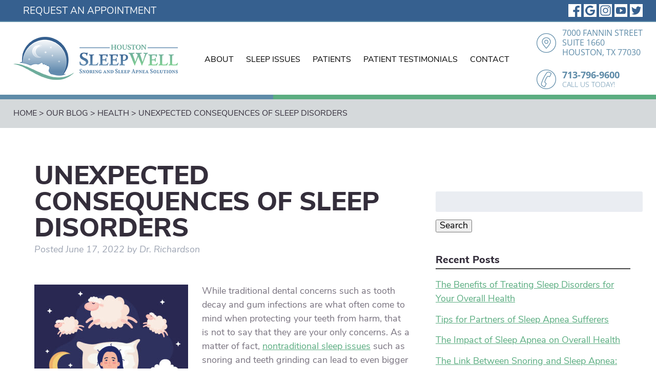

--- FILE ---
content_type: text/html; charset=UTF-8
request_url: https://houstonsleepwell.com/2022/06/17/unexpected-consequences-of-sleep-disorders/
body_size: 11347
content:
<!doctype html> <!--[if lt IE 7]><html dir="ltr" lang="en-US" prefix="og: https://ogp.me/ns#" id="html" class="no-js lt-ie9 lt-ie8 lt-ie7"><![endif]--> <!--[if (IE 7)&!(IEMobile)]><html dir="ltr" lang="en-US" prefix="og: https://ogp.me/ns#" id="html" class="no-js lt-ie9 lt-ie8"><![endif]--> <!--[if (IE 8)&!(IEMobile)]><html dir="ltr" lang="en-US" prefix="og: https://ogp.me/ns#" id="html" class="no-js lt-ie9"><![endif]--> <!--[if gt IE 8]><!--><html dir="ltr" lang="en-US" prefix="og: https://ogp.me/ns#" id="html" class="no-js"><!--<![endif]--><head><meta charset="utf-8"><meta http-equiv="X-UA-Compatible" content="IE=edge"><meta name="HandheldFriendly" content="True"><meta name="MobileOptimized" content="320"><meta name="viewport" content="width=device-width, initial-scale=1"/><link rel="apple-touch-icon" href="https://houstonsleepwell.com/wp-content/themes/richardson/library/images/apple-touch-icon.png"><link rel="icon" href="https://houstonsleepwell.com/wp-content/themes/richardson/favicon.png"> <!--[if IE]><link rel="shortcut icon" href="https://houstonsleepwell.com/wp-content/themes/richardson/favicon.ico"> <![endif]--><meta name="msapplication-TileColor" content="#f01d4f"><meta name="msapplication-TileImage" content="https://houstonsleepwell.com/wp-content/themes/richardson/library/images/win8-tile-icon.png"><meta name="theme-color" content="#121212"><link rel="pingback" href="https://houstonsleepwell.com/xmlrpc.php"><link media="all" href="https://houstonsleepwell.com/wp-content/cache/autoptimize/css/autoptimize_48f615cf288373edb3d366bfe3510409.css" rel="stylesheet"><title>Unexpected Consequences of Sleep Disorders | Houston, TX</title><meta name="description" content="Sleep disorders will influence your health in a number of ways, and it is best to treat sooner. Contact SleepWell Houston in Houston, TX at 713-796-9600." /><meta name="robots" content="max-image-preview:large" /><meta name="author" content="Dr. Richardson"/><link rel="canonical" href="https://houstonsleepwell.com/2022/06/17/unexpected-consequences-of-sleep-disorders/" /><meta name="generator" content="All in One SEO (AIOSEO) 4.9.3" /><meta property="og:locale" content="en_US" /><meta property="og:site_name" content="Sue Ellen Richardson DDS" /><meta property="og:type" content="article" /><meta property="og:title" content="Unexpected Consequences of Sleep Disorders | Houston, TX" /><meta property="og:description" content="Sleep disorders will influence your health in a number of ways, and it is best to treat sooner. Contact SleepWell Houston in Houston, TX at 713-796-9600." /><meta property="og:url" content="https://houstonsleepwell.com/2022/06/17/unexpected-consequences-of-sleep-disorders/" /><meta property="og:image" content="https://houstonsleepwell.com/wp-content/uploads/2022/06/Richardson-Micro-300x300.jpeg" /><meta property="og:image:secure_url" content="https://houstonsleepwell.com/wp-content/uploads/2022/06/Richardson-Micro-300x300.jpeg" /><meta property="article:published_time" content="2022-06-17T18:01:48+00:00" /><meta property="article:modified_time" content="2024-11-20T17:21:01+00:00" /><meta name="twitter:card" content="summary" /><meta name="twitter:title" content="Unexpected Consequences of Sleep Disorders | Houston, TX" /><meta name="twitter:description" content="Sleep disorders will influence your health in a number of ways, and it is best to treat sooner. Contact SleepWell Houston in Houston, TX at 713-796-9600." /><meta name="twitter:image" content="https://houstonsleepwell.com/wp-content/uploads/2022/06/Richardson-Micro-300x300.jpeg" /> <script type="application/ld+json" class="aioseo-schema">{"@context":"https:\/\/schema.org","@graph":[{"@type":"Article","@id":"https:\/\/houstonsleepwell.com\/2022\/06\/17\/unexpected-consequences-of-sleep-disorders\/#article","name":"Unexpected Consequences of Sleep Disorders | Houston, TX","headline":"Unexpected Consequences of Sleep Disorders","author":{"@id":"https:\/\/houstonsleepwell.com\/author\/dave\/#author"},"publisher":{"@id":"https:\/\/houstonsleepwell.com\/#organization"},"image":{"@type":"ImageObject","url":"https:\/\/houstonsleepwell.com\/wp-content\/uploads\/2022\/06\/Richardson-Micro-scaled.jpeg","width":2560,"height":2560,"caption":"insomnia woman on bed with sheeps design, sleep and night theme Vector illustration"},"datePublished":"2022-06-17T13:01:48-05:00","dateModified":"2024-11-20T11:21:01-06:00","inLanguage":"en-US","mainEntityOfPage":{"@id":"https:\/\/houstonsleepwell.com\/2022\/06\/17\/unexpected-consequences-of-sleep-disorders\/#webpage"},"isPartOf":{"@id":"https:\/\/houstonsleepwell.com\/2022\/06\/17\/unexpected-consequences-of-sleep-disorders\/#webpage"},"articleSection":"Health"},{"@type":"BreadcrumbList","@id":"https:\/\/houstonsleepwell.com\/2022\/06\/17\/unexpected-consequences-of-sleep-disorders\/#breadcrumblist","itemListElement":[{"@type":"ListItem","@id":"https:\/\/houstonsleepwell.com#listItem","position":1,"name":"Home","item":"https:\/\/houstonsleepwell.com","nextItem":{"@type":"ListItem","@id":"https:\/\/houstonsleepwell.com\/category\/health\/#listItem","name":"Health"}},{"@type":"ListItem","@id":"https:\/\/houstonsleepwell.com\/category\/health\/#listItem","position":2,"name":"Health","item":"https:\/\/houstonsleepwell.com\/category\/health\/","nextItem":{"@type":"ListItem","@id":"https:\/\/houstonsleepwell.com\/2022\/06\/17\/unexpected-consequences-of-sleep-disorders\/#listItem","name":"Unexpected Consequences of Sleep Disorders"},"previousItem":{"@type":"ListItem","@id":"https:\/\/houstonsleepwell.com#listItem","name":"Home"}},{"@type":"ListItem","@id":"https:\/\/houstonsleepwell.com\/2022\/06\/17\/unexpected-consequences-of-sleep-disorders\/#listItem","position":3,"name":"Unexpected Consequences of Sleep Disorders","previousItem":{"@type":"ListItem","@id":"https:\/\/houstonsleepwell.com\/category\/health\/#listItem","name":"Health"}}]},{"@type":"Organization","@id":"https:\/\/houstonsleepwell.com\/#organization","name":"Sue Ellen Richardson DDS","description":"Houston, TX","url":"https:\/\/houstonsleepwell.com\/"},{"@type":"Person","@id":"https:\/\/houstonsleepwell.com\/author\/dave\/#author","url":"https:\/\/houstonsleepwell.com\/author\/dave\/","name":"Dr. Richardson","image":{"@type":"ImageObject","@id":"https:\/\/houstonsleepwell.com\/2022\/06\/17\/unexpected-consequences-of-sleep-disorders\/#authorImage","url":"https:\/\/secure.gravatar.com\/avatar\/cd994a8d013e66fb8d83058c830d9813?s=96&d=mm&r=g","width":96,"height":96,"caption":"Dr. Richardson"}},{"@type":"WebPage","@id":"https:\/\/houstonsleepwell.com\/2022\/06\/17\/unexpected-consequences-of-sleep-disorders\/#webpage","url":"https:\/\/houstonsleepwell.com\/2022\/06\/17\/unexpected-consequences-of-sleep-disorders\/","name":"Unexpected Consequences of Sleep Disorders | Houston, TX","description":"Sleep disorders will influence your health in a number of ways, and it is best to treat sooner. Contact SleepWell Houston in Houston, TX at 713-796-9600.","inLanguage":"en-US","isPartOf":{"@id":"https:\/\/houstonsleepwell.com\/#website"},"breadcrumb":{"@id":"https:\/\/houstonsleepwell.com\/2022\/06\/17\/unexpected-consequences-of-sleep-disorders\/#breadcrumblist"},"author":{"@id":"https:\/\/houstonsleepwell.com\/author\/dave\/#author"},"creator":{"@id":"https:\/\/houstonsleepwell.com\/author\/dave\/#author"},"image":{"@type":"ImageObject","url":"https:\/\/houstonsleepwell.com\/wp-content\/uploads\/2022\/06\/Richardson-Micro-scaled.jpeg","@id":"https:\/\/houstonsleepwell.com\/2022\/06\/17\/unexpected-consequences-of-sleep-disorders\/#mainImage","width":2560,"height":2560,"caption":"insomnia woman on bed with sheeps design, sleep and night theme Vector illustration"},"primaryImageOfPage":{"@id":"https:\/\/houstonsleepwell.com\/2022\/06\/17\/unexpected-consequences-of-sleep-disorders\/#mainImage"},"datePublished":"2022-06-17T13:01:48-05:00","dateModified":"2024-11-20T11:21:01-06:00"},{"@type":"WebSite","@id":"https:\/\/houstonsleepwell.com\/#website","url":"https:\/\/houstonsleepwell.com\/","name":"Sue Ellen Richardson DDS","description":"Houston, TX","inLanguage":"en-US","publisher":{"@id":"https:\/\/houstonsleepwell.com\/#organization"}}]}</script> <meta property="og:title" content="Unexpected Consequences of Sleep Disorders"/><meta property="og:description" content="While traditional dental concerns such as tooth decay and gum infections are what often come to mind when protecting your teeth from harm, that is not to say th"/><meta property="og:url" content="/2022/06/17/unexpected-consequences-of-sleep-disorders/"/><meta property="og:image:alt" content="insomnia woman on bed with sheeps design, sleep and night theme Vector illustration"/><meta property="og:image" content="https://houstonsleepwell.com/wp-content/uploads/2022/06/Richardson-Micro-scaled.jpeg"/><meta property="og:type" content="article"/><meta property="og:article:published_time" content="2022-06-17 13:01:48"/><meta property="og:article:modified_time" content="2024-11-20 11:21:01"/><meta name="twitter:card" content="summary"><meta name="twitter:title" content="Unexpected Consequences of Sleep Disorders"/><meta name="twitter:description" content="While traditional dental concerns such as tooth decay and gum infections are what often come to mind when protecting your teeth from harm, that is not to say th"/><meta name="twitter:image" content="https://houstonsleepwell.com/wp-content/uploads/2022/06/Richardson-Micro-scaled.jpeg"/><meta name="twitter:image:alt" content="insomnia woman on bed with sheeps design, sleep and night theme Vector illustration"/><meta name="author" content="Dr. Richardson"/><link rel="alternate" type="application/rss+xml" title="Sue Ellen Richardson DDS &raquo; Feed" href="https://houstonsleepwell.com/feed/" /><link rel="alternate" type="application/rss+xml" title="Sue Ellen Richardson DDS &raquo; Comments Feed" href="https://houstonsleepwell.com/comments/feed/" /><link rel="alternate" type="application/rss+xml" title="Sue Ellen Richardson DDS &raquo; Unexpected Consequences of Sleep Disorders Comments Feed" href="https://houstonsleepwell.com/2022/06/17/unexpected-consequences-of-sleep-disorders/feed/" /> <script type="text/javascript">window._wpemojiSettings = {"baseUrl":"https:\/\/s.w.org\/images\/core\/emoji\/15.0.3\/72x72\/","ext":".png","svgUrl":"https:\/\/s.w.org\/images\/core\/emoji\/15.0.3\/svg\/","svgExt":".svg","source":{"concatemoji":"https:\/\/houstonsleepwell.com\/wp-includes\/js\/wp-emoji-release.min.js"}};
/*! This file is auto-generated */
!function(i,n){var o,s,e;function c(e){try{var t={supportTests:e,timestamp:(new Date).valueOf()};sessionStorage.setItem(o,JSON.stringify(t))}catch(e){}}function p(e,t,n){e.clearRect(0,0,e.canvas.width,e.canvas.height),e.fillText(t,0,0);var t=new Uint32Array(e.getImageData(0,0,e.canvas.width,e.canvas.height).data),r=(e.clearRect(0,0,e.canvas.width,e.canvas.height),e.fillText(n,0,0),new Uint32Array(e.getImageData(0,0,e.canvas.width,e.canvas.height).data));return t.every(function(e,t){return e===r[t]})}function u(e,t,n){switch(t){case"flag":return n(e,"\ud83c\udff3\ufe0f\u200d\u26a7\ufe0f","\ud83c\udff3\ufe0f\u200b\u26a7\ufe0f")?!1:!n(e,"\ud83c\uddfa\ud83c\uddf3","\ud83c\uddfa\u200b\ud83c\uddf3")&&!n(e,"\ud83c\udff4\udb40\udc67\udb40\udc62\udb40\udc65\udb40\udc6e\udb40\udc67\udb40\udc7f","\ud83c\udff4\u200b\udb40\udc67\u200b\udb40\udc62\u200b\udb40\udc65\u200b\udb40\udc6e\u200b\udb40\udc67\u200b\udb40\udc7f");case"emoji":return!n(e,"\ud83d\udc26\u200d\u2b1b","\ud83d\udc26\u200b\u2b1b")}return!1}function f(e,t,n){var r="undefined"!=typeof WorkerGlobalScope&&self instanceof WorkerGlobalScope?new OffscreenCanvas(300,150):i.createElement("canvas"),a=r.getContext("2d",{willReadFrequently:!0}),o=(a.textBaseline="top",a.font="600 32px Arial",{});return e.forEach(function(e){o[e]=t(a,e,n)}),o}function t(e){var t=i.createElement("script");t.src=e,t.defer=!0,i.head.appendChild(t)}"undefined"!=typeof Promise&&(o="wpEmojiSettingsSupports",s=["flag","emoji"],n.supports={everything:!0,everythingExceptFlag:!0},e=new Promise(function(e){i.addEventListener("DOMContentLoaded",e,{once:!0})}),new Promise(function(t){var n=function(){try{var e=JSON.parse(sessionStorage.getItem(o));if("object"==typeof e&&"number"==typeof e.timestamp&&(new Date).valueOf()<e.timestamp+604800&&"object"==typeof e.supportTests)return e.supportTests}catch(e){}return null}();if(!n){if("undefined"!=typeof Worker&&"undefined"!=typeof OffscreenCanvas&&"undefined"!=typeof URL&&URL.createObjectURL&&"undefined"!=typeof Blob)try{var e="postMessage("+f.toString()+"("+[JSON.stringify(s),u.toString(),p.toString()].join(",")+"));",r=new Blob([e],{type:"text/javascript"}),a=new Worker(URL.createObjectURL(r),{name:"wpTestEmojiSupports"});return void(a.onmessage=function(e){c(n=e.data),a.terminate(),t(n)})}catch(e){}c(n=f(s,u,p))}t(n)}).then(function(e){for(var t in e)n.supports[t]=e[t],n.supports.everything=n.supports.everything&&n.supports[t],"flag"!==t&&(n.supports.everythingExceptFlag=n.supports.everythingExceptFlag&&n.supports[t]);n.supports.everythingExceptFlag=n.supports.everythingExceptFlag&&!n.supports.flag,n.DOMReady=!1,n.readyCallback=function(){n.DOMReady=!0}}).then(function(){return e}).then(function(){var e;n.supports.everything||(n.readyCallback(),(e=n.source||{}).concatemoji?t(e.concatemoji):e.wpemoji&&e.twemoji&&(t(e.twemoji),t(e.wpemoji)))}))}((window,document),window._wpemojiSettings);</script> <!--[if lt IE 9]><link rel='stylesheet' id='bones-ie-only-css' href='https://houstonsleepwell.com/wp-content/themes/richardson/library/css/ie.css' type='text/css' media='all' /> <![endif]--> <script type="text/javascript" src="https://houstonsleepwell.com/wp-includes/js/jquery/jquery.min.js" id="jquery-core-js"></script> <link rel="https://api.w.org/" href="https://houstonsleepwell.com/wp-json/" /><link rel="alternate" title="JSON" type="application/json" href="https://houstonsleepwell.com/wp-json/wp/v2/posts/898" /><link rel='shortlink' href='https://houstonsleepwell.com/?p=898' /><link rel="alternate" title="oEmbed (JSON)" type="application/json+oembed" href="https://houstonsleepwell.com/wp-json/oembed/1.0/embed?url=https%3A%2F%2Fhoustonsleepwell.com%2F2022%2F06%2F17%2Funexpected-consequences-of-sleep-disorders%2F" /><link rel="alternate" title="oEmbed (XML)" type="text/xml+oembed" href="https://houstonsleepwell.com/wp-json/oembed/1.0/embed?url=https%3A%2F%2Fhoustonsleepwell.com%2F2022%2F06%2F17%2Funexpected-consequences-of-sleep-disorders%2F&#038;format=xml" />  <script async src="https://www.googletagmanager.com/gtag/js?id=G-LFVL5C7GWK"></script> <script>window.dataLayer = window.dataLayer || [];
		  function gtag(){dataLayer.push(arguments);}
		  gtag('js', new Date());

		  gtag('config', 'G-LFVL5C7GWK');</script> <script>(function(d){var s = d.createElement("script");s.setAttribute("data-account", "OPM5fFmRDZ");s.setAttribute("src", "https://cdn.userway.org/widget.js");(d.body || d.head).appendChild(s);})(document)</script><noscript>Please ensure Javascript is enabled for purposes of <a href="https://userway.org">website accessibility</a></noscript><link rel="stylesheet" href="https://use.fontawesome.com/releases/v5.2.0/css/all.css" integrity="sha384-hWVjflwFxL6sNzntih27bfxkr27PmbbK/iSvJ+a4+0owXq79v+lsFkW54bOGbiDQ" crossorigin="anonymous"><link rel="stylesheet" href="https://use.typekit.net/ykw3fmt.css"><meta name="facebook-domain-verification" content="dbjdkfjcwk9eota9u8vj3fu51n3wvh" /></head><body data-rsssl=1 class="post-template-default single single-post postid-898 single-format-standard" itemscope itemtype="http://schema.org/WebPage"><div id="container"><header class="header cf" role="banner" itemscope itemtype="http://schema.org/WPHeader"><section id="mobile-topbar" class="d-hide cf"><div id="showNav" class="mt-icon"> <noscript><img src="https://houstonsleepwell.com/wp-content/themes/richardson/library/images/bars.png" alt="Open Menu" /></noscript><img class="lazyload" src='data:image/svg+xml,%3Csvg%20xmlns=%22http://www.w3.org/2000/svg%22%20viewBox=%220%200%20210%20140%22%3E%3C/svg%3E' data-src="https://houstonsleepwell.com/wp-content/themes/richardson/library/images/bars.png" alt="Open Menu" /></div><div id="mt-phone" class="mt-icon"> <a href="tel:713-796-9600"><noscript><img src="https://houstonsleepwell.com/wp-content/themes/richardson/library/images/phone.png" alt="Call Us" /></noscript><img class="lazyload" src='data:image/svg+xml,%3Csvg%20xmlns=%22http://www.w3.org/2000/svg%22%20viewBox=%220%200%20210%20140%22%3E%3C/svg%3E' data-src="https://houstonsleepwell.com/wp-content/themes/richardson/library/images/phone.png" alt="Call Us" /></a></div><div id="mt-map" class="mt-icon"> <a href="https://goo.gl/maps/ZazdMfAxCCbMzNY58" target="_blank"><noscript><img src="https://houstonsleepwell.com/wp-content/themes/richardson/library/images/map.png" alt="Find Us" /></noscript><img class="lazyload" src='data:image/svg+xml,%3Csvg%20xmlns=%22http://www.w3.org/2000/svg%22%20viewBox=%220%200%20210%20140%22%3E%3C/svg%3E' data-src="https://houstonsleepwell.com/wp-content/themes/richardson/library/images/map.png" alt="Find Us" /></a></div><div id="mt-map" class="mt-icon"> <a href="https://houstonsleepwell.com/request-an-appointment/"><noscript><img src="https://houstonsleepwell.com/wp-content/themes/richardson/library/images/cal.png" alt="Find Us" /></noscript><img class="lazyload" src='data:image/svg+xml,%3Csvg%20xmlns=%22http://www.w3.org/2000/svg%22%20viewBox=%220%200%20210%20140%22%3E%3C/svg%3E' data-src="https://houstonsleepwell.com/wp-content/themes/richardson/library/images/cal.png" alt="Find Us" /></a></div><div id="mobile-menu"><nav role="navigation" itemscope itemtype="http://schema.org/SiteNavigationElement"><ul id="menu-main" class="nav top-nav cf"><li id="menu-item-443" class="menu-item menu-item-type-post_type menu-item-object-page menu-item-has-children menu-item-443"><a href="https://houstonsleepwell.com/about-us/">About</a><ul class="sub-menu"><li id="menu-item-446" class="menu-item menu-item-type-post_type menu-item-object-page menu-item-446"><a href="https://houstonsleepwell.com/about-us/meet-the-doctor/">Meet Dr. Sue Ellen Richardson</a></li><li id="menu-item-447" class="menu-item menu-item-type-post_type menu-item-object-page menu-item-447"><a href="https://houstonsleepwell.com/about-us/meet-our-team/">Meet Our Team</a></li></ul></li><li id="menu-item-452" class="menu-item menu-item-type-post_type menu-item-object-page menu-item-has-children menu-item-452"><a href="https://houstonsleepwell.com/sleep-issues/">Sleep Issues</a><ul class="sub-menu"><li id="menu-item-448" class="menu-item menu-item-type-post_type menu-item-object-page menu-item-448"><a href="https://houstonsleepwell.com/sleep-issues/obstructive-sleep-apnea/">Obstructive Sleep Apnea</a></li><li id="menu-item-453" class="menu-item menu-item-type-post_type menu-item-object-page menu-item-453"><a href="https://houstonsleepwell.com/sleep-issues/snoring/">Snoring</a></li><li id="menu-item-454" class="menu-item menu-item-type-post_type menu-item-object-page menu-item-454"><a href="https://houstonsleepwell.com/sleep-issues/teeth-grinding/">Teeth Grinding</a></li><li id="menu-item-449" class="menu-item menu-item-type-post_type menu-item-object-page menu-item-449"><a href="https://houstonsleepwell.com/sleep-issues/oral-appliances/">Oral Appliances</a></li></ul></li><li id="menu-item-445" class="menu-item menu-item-type-post_type menu-item-object-page menu-item-has-children menu-item-445"><a href="https://houstonsleepwell.com/for-patients/">Patients</a><ul class="sub-menu"><li id="menu-item-632" class="menu-item menu-item-type-post_type menu-item-object-page menu-item-632"><a href="https://houstonsleepwell.com/for-patients/frequently-asked-questions-about-treatment/">Frequently Asked Questions</a></li><li id="menu-item-668" class="menu-item menu-item-type-post_type menu-item-object-page current_page_parent menu-item-668"><a href="https://houstonsleepwell.com/our-blog/">Our Blog</a></li></ul></li><li id="menu-item-483" class="menu-item menu-item-type-post_type menu-item-object-page menu-item-483"><a href="https://houstonsleepwell.com/patient-testimonials/">Patient Testimonials</a></li><li id="menu-item-444" class="menu-item menu-item-type-post_type menu-item-object-page menu-item-has-children menu-item-444"><a href="https://houstonsleepwell.com/contact-us/">Contact</a><ul class="sub-menu"><li id="menu-item-602" class="menu-item menu-item-type-post_type menu-item-object-page menu-item-602"><a href="https://houstonsleepwell.com/referring-doctors/">Referring Doctors</a></li></ul></li></ul></nav></div></section><section id="header-topbar" class="m-hide t-hide cf"><div class="ht-inner max-wrap cf"><div id="ht-links"> <a href="https://houstonsleepwell.com/request-an-appointment/" target="">Request an Appointment</a></div><div id="ht-sm"> <a href="https://www.facebook.com/Sleep-Well-Houston-106069301206151" target="_blank"><noscript><img src="https://houstonsleepwell.com/wp-content/uploads/2020/07/f-1-1-1.png" alt="" /></noscript><img class="lazyload" src='data:image/svg+xml,%3Csvg%20xmlns=%22http://www.w3.org/2000/svg%22%20viewBox=%220%200%20210%20140%22%3E%3C/svg%3E' data-src="https://houstonsleepwell.com/wp-content/uploads/2020/07/f-1-1-1.png" alt="" /></a> <a href="https://www.google.com/search?hl=en&_ga=2.88365211.1814382482.1596127164-907399100.1596127164&q=Sue+Ellen+Richardson+DDS&ludocid=13761094562293062387&lsig=AB86z5VrMp6xz0zW6iFN-hCbsWcv" target="_blank"><noscript><img src="https://houstonsleepwell.com/wp-content/uploads/2020/07/g-1-1-1.png" alt="" /></noscript><img class="lazyload" src='data:image/svg+xml,%3Csvg%20xmlns=%22http://www.w3.org/2000/svg%22%20viewBox=%220%200%20210%20140%22%3E%3C/svg%3E' data-src="https://houstonsleepwell.com/wp-content/uploads/2020/07/g-1-1-1.png" alt="" /></a> <a href="https://www.instagram.com/houstonsleepwell/" target="_blank"><noscript><img src="https://houstonsleepwell.com/wp-content/uploads/2020/08/Asset-2.png" alt="" /></noscript><img class="lazyload" src='data:image/svg+xml,%3Csvg%20xmlns=%22http://www.w3.org/2000/svg%22%20viewBox=%220%200%20210%20140%22%3E%3C/svg%3E' data-src="https://houstonsleepwell.com/wp-content/uploads/2020/08/Asset-2.png" alt="" /></a> <a href="https://www.youtube.com/channel/UCUElZ5gR5YFMr0o1mJ-pgXQ" target="_blank"><noscript><img src="https://houstonsleepwell.com/wp-content/uploads/2020/08/Asset-3.png" alt="" /></noscript><img class="lazyload" src='data:image/svg+xml,%3Csvg%20xmlns=%22http://www.w3.org/2000/svg%22%20viewBox=%220%200%20210%20140%22%3E%3C/svg%3E' data-src="https://houstonsleepwell.com/wp-content/uploads/2020/08/Asset-3.png" alt="" /></a> <a href="https://twitter.com/WellHouston" target="_blank"><noscript><img src="https://houstonsleepwell.com/wp-content/uploads/2020/11/Asset-2-2.png" alt="" /></noscript><img class="lazyload" src='data:image/svg+xml,%3Csvg%20xmlns=%22http://www.w3.org/2000/svg%22%20viewBox=%220%200%20210%20140%22%3E%3C/svg%3E' data-src="https://houstonsleepwell.com/wp-content/uploads/2020/11/Asset-2-2.png" alt="" /></a></div></div></section><div id="inner-header" class="max-wrap cf"><section id="logo" class="h1" itemscope itemtype="http://schema.org/Organization"> <a href="https://houstonsleepwell.com" rel="nofollow"><noscript><img src="https://houstonsleepwell.com/wp-content/themes/richardson/library/images/logo.png" alt="Houston Sleep Well logo" /></noscript><img class="lazyload" src='data:image/svg+xml,%3Csvg%20xmlns=%22http://www.w3.org/2000/svg%22%20viewBox=%220%200%20210%20140%22%3E%3C/svg%3E' data-src="https://houstonsleepwell.com/wp-content/themes/richardson/library/images/logo.png" alt="Houston Sleep Well logo" /></a></section><section id="desk-nav" class="m-hide t-hide"><nav role="navigation" itemscope itemtype="http://schema.org/SiteNavigationElement"><ul id="menu-main-1" class="nav top-nav topnav cf"><li class="menu-item menu-item-type-post_type menu-item-object-page menu-item-has-children menu-item-443"><a href="https://houstonsleepwell.com/about-us/">About</a><ul class="sub-menu"><li class="menu-item menu-item-type-post_type menu-item-object-page menu-item-446"><a href="https://houstonsleepwell.com/about-us/meet-the-doctor/">Meet Dr. Sue Ellen Richardson</a></li><li class="menu-item menu-item-type-post_type menu-item-object-page menu-item-447"><a href="https://houstonsleepwell.com/about-us/meet-our-team/">Meet Our Team</a></li></ul></li><li class="menu-item menu-item-type-post_type menu-item-object-page menu-item-has-children menu-item-452"><a href="https://houstonsleepwell.com/sleep-issues/">Sleep Issues</a><ul class="sub-menu"><li class="menu-item menu-item-type-post_type menu-item-object-page menu-item-448"><a href="https://houstonsleepwell.com/sleep-issues/obstructive-sleep-apnea/">Obstructive Sleep Apnea</a></li><li class="menu-item menu-item-type-post_type menu-item-object-page menu-item-453"><a href="https://houstonsleepwell.com/sleep-issues/snoring/">Snoring</a></li><li class="menu-item menu-item-type-post_type menu-item-object-page menu-item-454"><a href="https://houstonsleepwell.com/sleep-issues/teeth-grinding/">Teeth Grinding</a></li><li class="menu-item menu-item-type-post_type menu-item-object-page menu-item-449"><a href="https://houstonsleepwell.com/sleep-issues/oral-appliances/">Oral Appliances</a></li></ul></li><li class="menu-item menu-item-type-post_type menu-item-object-page menu-item-has-children menu-item-445"><a href="https://houstonsleepwell.com/for-patients/">Patients</a><ul class="sub-menu"><li class="menu-item menu-item-type-post_type menu-item-object-page menu-item-632"><a href="https://houstonsleepwell.com/for-patients/frequently-asked-questions-about-treatment/">Frequently Asked Questions</a></li><li class="menu-item menu-item-type-post_type menu-item-object-page current_page_parent menu-item-668"><a href="https://houstonsleepwell.com/our-blog/">Our Blog</a></li></ul></li><li class="menu-item menu-item-type-post_type menu-item-object-page menu-item-483"><a href="https://houstonsleepwell.com/patient-testimonials/">Patient Testimonials</a></li><li class="menu-item menu-item-type-post_type menu-item-object-page menu-item-has-children menu-item-444"><a href="https://houstonsleepwell.com/contact-us/">Contact</a><ul class="sub-menu"><li class="menu-item menu-item-type-post_type menu-item-object-page menu-item-602"><a href="https://houstonsleepwell.com/referring-doctors/">Referring Doctors</a></li></ul></li></ul></nav></section><section id="desk-contact" class="m-hide t-hide"><div class="dc-inner cf"><section id="dc-addr"> 7000 Fannin Street<br/>Suite 1660<br/>Houston, TX 77030</section><section id="dc-phone"> 713-796-9600 <span>Call Us Today!</span></section></div></section></div></header><section id="banner-topper" class="t-hide m-hide cf"></section><section id="int-bread"><div class="ib-inner max-wrap cf"> <span property="itemListElement" typeof="ListItem"><a property="item" typeof="WebPage" title="Go to Sue Ellen Richardson DDS." href="https://houstonsleepwell.com" class="home" ><span property="name">Home</span></a><meta property="position" content="1"></span> &gt; <span property="itemListElement" typeof="ListItem"><a property="item" typeof="WebPage" title="Go to Our Blog." href="https://houstonsleepwell.com/our-blog/" class="post-root post post-post" ><span property="name">Our Blog</span></a><meta property="position" content="2"></span> &gt; <span property="itemListElement" typeof="ListItem"><a property="item" typeof="WebPage" title="Go to the Health category archives." href="https://houstonsleepwell.com/category/health/" class="taxonomy category" ><span property="name">Health</span></a><meta property="position" content="3"></span> &gt; <span class="post post-post current-item">Unexpected Consequences of Sleep Disorders</span></div></section><div id="content"><div id="inner-content" class="wrap cf"><main id="main" class="m-all t-8of12 d-8of12 cf" role="main" itemscope itemprop="mainContentOfPage" itemtype="http://schema.org/Blog"><article id="post-898" class="cf post-898 post type-post status-publish format-standard has-post-thumbnail hentry category-health" role="article" itemscope itemprop="blogPost" itemtype="http://schema.org/BlogPosting"><header class="article-header entry-header"><h1 class="entry-title single-title" itemprop="headline" rel="bookmark">Unexpected Consequences of Sleep Disorders</h1><p class="byline entry-meta vcard"> Posted <time class="updated entry-time" datetime="2022-06-17" itemprop="datePublished">June 17, 2022</time> <span class="by">by</span> <span class="entry-author author" itemprop="author" itemscope itemptype="http://schema.org/Person">Dr. Richardson</span></p></header><section class="entry-content cf" itemprop="articleBody"><p><img fetchpriority="high" decoding="async" class="alignleft size-medium wp-image-899" src="https://houstonsleepwell.com/wp-content/uploads/2022/06/Richardson-Micro-300x300.jpeg" alt="insomnia woman on bed with sheeps design, sleep and night theme Vector illustration" width="300" height="300" srcset="https://houstonsleepwell.com/wp-content/uploads/2022/06/Richardson-Micro-300x300.jpeg 300w, https://houstonsleepwell.com/wp-content/uploads/2022/06/Richardson-Micro-1024x1024.jpeg 1024w, https://houstonsleepwell.com/wp-content/uploads/2022/06/Richardson-Micro-150x150.jpeg 150w, https://houstonsleepwell.com/wp-content/uploads/2022/06/Richardson-Micro-768x768.jpeg 768w, https://houstonsleepwell.com/wp-content/uploads/2022/06/Richardson-Micro-1536x1536.jpeg 1536w, https://houstonsleepwell.com/wp-content/uploads/2022/06/Richardson-Micro-2048x2048.jpeg 2048w, https://houstonsleepwell.com/wp-content/uploads/2022/06/Richardson-Micro-900x900.jpeg 900w, https://houstonsleepwell.com/wp-content/uploads/2022/06/Richardson-Micro-125x125.jpeg 125w" sizes="(max-width: 300px) 100vw, 300px" />While traditional dental concerns such as tooth decay and gum infections are what often come to mind when protecting your teeth from harm, that is not to say that they are your only concerns. As a matter of fact, <a href="https://houstonsleepwell.com/2022/06/03/addressing-concerns-with-an-oral-appliance/">nontraditional sleep issues</a> such as snoring and teeth grinding can lead to even bigger concerns down the line, and these problems are not above influencing your physical health overall. In today’s blog, your <a href="https://houstonsleepwell.com/">Houston, TX dentist</a> takes a deeper look into the effects of sleep disorders, and how they can influence your health in a number of ways.</p><p><span id="more-898"></span></p><h2>Deleterious Health Concerns</h2><p>Taking care of your physical health consists of various practices. These include attending routine doctor visits, staying on top of eye health, and of course, seeking <a href="https://shesmydentist.com/services/general-and-preventive-dentistry/">regular preventive treatment</a> in order to maintain your bodily homeostasis. Indeed, there are countless factors out there that can influence your health, and it is for this reason most dentists, doctors, and specialists of the like recommend attending routine in-house visits.</p><p>When you face the effects of a sleep issue, however, you may be impacted in ways you did not initially expect. For example, teeth grinding can lead to immediate issues of wearing down your teeth, but untreated bruxism can grow into a dangerous jaw dysfunction. Similarly, issues caused by obstructive sleep apnea can lead to immediate side effects, but prolonged exposure can influence the development of deleterious health concerns.</p><p>You see, sleep apnea restricts the amount of oxygen that makes its way to the brain. Not only does this cause fatigue and irritability following restless sleep, but it will lead to increased cardiovascular issues, hypertension, problems with medications and surgeries, and more. For more information about this process, give our team a call today.</p><h2>Thinking, Memory, and Cognitive Issues</h2><p>As we mentioned earlier, sleep issues such as <a href="https://houstonsleepwell.com/sleep-issues/obstructive-sleep-apnea/">obstructive sleep apnea</a> will begin to affect you immediately. For example, a lack of restful sleep will lead to hypersomnia during the day, as well as irritability, difficulty focusing, fatigue, and complications with thinking.</p><p>Perhaps one of the most notable side effects of consistently poor sleep has to be the impact on your thinking and memory. Indeed, an exhausted brain is often a confused one, and this phenomenon will only worsen over time before contributing to total-body health problems. Give our team a call today to learn more.</p><h2>Weakened Immune System</h2><p>Have you ever gone a period of time without sufficient sleep just to get sick and have to sleep off the illness? Indeed, poor or incomplete sleep can contribute to a weakened immune system, and before you know it, life is quickly catching up with you.</p><h2>Schedule Your Visit</h2><p>To learn more about the unexpected consequences of an untreated sleep issue, contact <a href="https://houstonsleepwell.com/contact-us/">SleepWell Houston in Houston, TX by calling 713-796-9600</a> and schedule your next appointment with a member of our team today.</p></section><footer class="article-footer"> filed under: <a href="https://houstonsleepwell.com/category/health/" rel="category tag">Health</a></footer></article></main><div id="sidebar1" class="sidebar m-all t-4of12 d-4of12 last-col cf" role="complementary"><div id="search-2" class="widget widget_search"><form role="search" method="get" id="searchform" class="searchform" action="https://houstonsleepwell.com/"><div> <label for="s" class="screen-reader-text">Search for:</label> <input type="search" id="s" name="s" value="" /> <button type="submit" id="searchsubmit" >Search</button></div></form></div><div id="recent-posts-2" class="widget widget_recent_entries"><h4 class="widgettitle">Recent Posts</h4><ul><li> <a href="https://houstonsleepwell.com/2024/11/20/the-benefits-of-treating-sleep-disorders-for-your-overall-health/">The Benefits of Treating Sleep Disorders for Your Overall Health</a></li><li> <a href="https://houstonsleepwell.com/2024/11/04/tips-for-partners-of-sleep-apnea-sufferers/">Tips for Partners of Sleep Apnea Sufferers</a></li><li> <a href="https://houstonsleepwell.com/2024/11/04/the-impact-of-sleep-apnea-on-overall-health/">The Impact of Sleep Apnea on Overall Health</a></li><li> <a href="https://houstonsleepwell.com/2024/10/25/the-link-between-snoring-and-sleep-apnea-what-it-means-for-your-health/">The Link Between Snoring and Sleep Apnea: What It Means for Your Health</a></li><li> <a href="https://houstonsleepwell.com/2024/08/15/how-oral-appliances-can-stop-snoring/">How Oral Appliances Can Stop Snoring</a></li></ul></div><div id="recent-comments-2" class="widget widget_recent_comments"><h4 class="widgettitle">Recent Comments</h4><ul id="recentcomments"></ul></div><div id="archives-2" class="widget widget_archive"><h4 class="widgettitle">Archives</h4><ul><li><a href='https://houstonsleepwell.com/2024/11/'>November 2024</a></li><li><a href='https://houstonsleepwell.com/2024/10/'>October 2024</a></li><li><a href='https://houstonsleepwell.com/2024/08/'>August 2024</a></li><li><a href='https://houstonsleepwell.com/2024/06/'>June 2024</a></li><li><a href='https://houstonsleepwell.com/2024/04/'>April 2024</a></li><li><a href='https://houstonsleepwell.com/2023/09/'>September 2023</a></li><li><a href='https://houstonsleepwell.com/2023/08/'>August 2023</a></li><li><a href='https://houstonsleepwell.com/2023/07/'>July 2023</a></li><li><a href='https://houstonsleepwell.com/2023/06/'>June 2023</a></li><li><a href='https://houstonsleepwell.com/2023/05/'>May 2023</a></li><li><a href='https://houstonsleepwell.com/2023/04/'>April 2023</a></li><li><a href='https://houstonsleepwell.com/2023/03/'>March 2023</a></li><li><a href='https://houstonsleepwell.com/2023/02/'>February 2023</a></li><li><a href='https://houstonsleepwell.com/2023/01/'>January 2023</a></li><li><a href='https://houstonsleepwell.com/2022/12/'>December 2022</a></li><li><a href='https://houstonsleepwell.com/2022/11/'>November 2022</a></li><li><a href='https://houstonsleepwell.com/2022/10/'>October 2022</a></li><li><a href='https://houstonsleepwell.com/2022/09/'>September 2022</a></li><li><a href='https://houstonsleepwell.com/2022/08/'>August 2022</a></li><li><a href='https://houstonsleepwell.com/2022/07/'>July 2022</a></li><li><a href='https://houstonsleepwell.com/2022/06/'>June 2022</a></li><li><a href='https://houstonsleepwell.com/2022/05/'>May 2022</a></li><li><a href='https://houstonsleepwell.com/2022/04/'>April 2022</a></li><li><a href='https://houstonsleepwell.com/2022/03/'>March 2022</a></li><li><a href='https://houstonsleepwell.com/2022/02/'>February 2022</a></li><li><a href='https://houstonsleepwell.com/2022/01/'>January 2022</a></li><li><a href='https://houstonsleepwell.com/2021/12/'>December 2021</a></li><li><a href='https://houstonsleepwell.com/2021/11/'>November 2021</a></li><li><a href='https://houstonsleepwell.com/2021/10/'>October 2021</a></li><li><a href='https://houstonsleepwell.com/2021/09/'>September 2021</a></li><li><a href='https://houstonsleepwell.com/2021/08/'>August 2021</a></li><li><a href='https://houstonsleepwell.com/2021/07/'>July 2021</a></li><li><a href='https://houstonsleepwell.com/2021/06/'>June 2021</a></li><li><a href='https://houstonsleepwell.com/2021/05/'>May 2021</a></li><li><a href='https://houstonsleepwell.com/2021/04/'>April 2021</a></li><li><a href='https://houstonsleepwell.com/2021/03/'>March 2021</a></li><li><a href='https://houstonsleepwell.com/2021/02/'>February 2021</a></li><li><a href='https://houstonsleepwell.com/2021/01/'>January 2021</a></li><li><a href='https://houstonsleepwell.com/2020/12/'>December 2020</a></li><li><a href='https://houstonsleepwell.com/2020/11/'>November 2020</a></li></ul></div><div id="categories-2" class="widget widget_categories"><h4 class="widgettitle">Categories</h4><ul><li class="cat-item cat-item-14"><a href="https://houstonsleepwell.com/category/bruxism/">Bruxism</a></li><li class="cat-item cat-item-7"><a href="https://houstonsleepwell.com/category/chronic-snoring/">Chronic Snoring</a></li><li class="cat-item cat-item-5"><a href="https://houstonsleepwell.com/category/custom-appliances/">Custom Appliances</a></li><li class="cat-item cat-item-13"><a href="https://houstonsleepwell.com/category/health/">Health</a></li><li class="cat-item cat-item-8"><a href="https://houstonsleepwell.com/category/oral-appliances/">Oral Appliances</a></li><li class="cat-item cat-item-11"><a href="https://houstonsleepwell.com/category/sleep-apnea/">Sleep Apnea</a></li><li class="cat-item cat-item-15"><a href="https://houstonsleepwell.com/category/sleep-disorders/">Sleep Disorders</a></li><li class="cat-item cat-item-9"><a href="https://houstonsleepwell.com/category/sleep-quality/">Sleep Quality</a></li><li class="cat-item cat-item-12"><a href="https://houstonsleepwell.com/category/snoring/">Snoring</a></li><li class="cat-item cat-item-6"><a href="https://houstonsleepwell.com/category/teeth-grinding/">Teeth Grinding</a></li><li class="cat-item cat-item-10"><a href="https://houstonsleepwell.com/category/tmj-disorder/">TMJ Disorder</a></li><li class="cat-item cat-item-1"><a href="https://houstonsleepwell.com/category/uncategorized/">Uncategorized</a></li></ul></div><div id="meta-2" class="widget widget_meta"><h4 class="widgettitle">Meta</h4><ul><li><a href="https://houstonsleepwell.com/wp-login.php">Log in</a></li><li><a href="https://houstonsleepwell.com/feed/">Entries feed</a></li><li><a href="https://houstonsleepwell.com/comments/feed/">Comments feed</a></li><li><a href="https://wordpress.org/">WordPress.org</a></li></ul></div></div></div></div><section id="footer-calloutblurb"><div class="fc-inner wrap cf"><h3>Schedule an Appointment With Us Today</h3><p>We are serious about providing superior <span id=":2aa.co" class="tL8wMe EMoHub" dir="ltr">patient care</span> at reasonable prices, and proud of our dedication to our patients. To <a href="https://houstonsleepwell.com/contact-us/">schedule a consultation </a>with us, call Sue Ellen Richardson, DDS, in Houston, TX, today at 713-796-9600. We also serve patients who live in Bellaire, River Oaks, Southside Place, and all surrounding communities.</p></div></section><section id="footer-recentposts"><div class="wrap cf"><div class="hr-posts"><div class="ind-post cf"><h3>The Benefits of Treating Sleep Disorders for Your Overall Health</h3><div class="ip-content"><p>Sleep is a vital component of good health, yet many people underestimate its importance. Untreated sleep disorders, such as obstructive sleep apnea, can lead to a cascade of health issues&hellip;</p><div class="ip-link"> <a class="btn clearBtn" href="https://houstonsleepwell.com/?p=1245">Read More</a></div></div></div><div class="ind-post cf"><h3>Tips for Partners of Sleep Apnea Sufferers</h3><div class="ip-content"><p>Supporting a partner or family member with obstructive sleep apnea (OSA) can be challenging, but your support plays a vital role in their journey toward better sleep and health. Here&hellip;</p><div class="ip-link"> <a class="btn clearBtn" href="https://houstonsleepwell.com/?p=1241">Read More</a></div></div></div><div class="ind-post cf"><h3>The Impact of Sleep Apnea on Overall Health</h3><div class="ip-content"><p>Sleep apnea is a serious sleep disorder that can significantly affect an individual’s overall health if left untreated. The most common form, obstructive sleep apnea (OSA), occurs when the muscles&hellip;</p><div class="ip-link"> <a class="btn clearBtn" href="https://houstonsleepwell.com/?p=1239">Read More</a></div></div></div></div></div></section><footer class="footer" role="contentinfo" itemscope itemtype="http://schema.org/WPFooter"><div id="inner-footer" class="big-wrap cf"><p class="source-org copyright">&copy; 2026 Sue Ellen Richardson DDS <span>Website Maintained by Directory One</span></p><section id="footer-sm"> <a href="https://www.facebook.com/Sleep-Well-Houston-106069301206151" target="_blank"><noscript><img src="https://houstonsleepwell.com/wp-content/uploads/2020/07/f-1-1-1.png" alt="" /></noscript><img class="lazyload" src='data:image/svg+xml,%3Csvg%20xmlns=%22http://www.w3.org/2000/svg%22%20viewBox=%220%200%20210%20140%22%3E%3C/svg%3E' data-src="https://houstonsleepwell.com/wp-content/uploads/2020/07/f-1-1-1.png" alt="" /></a> <a href="https://www.google.com/search?hl=en&_ga=2.88365211.1814382482.1596127164-907399100.1596127164&q=Sue+Ellen+Richardson+DDS&ludocid=13761094562293062387&lsig=AB86z5VrMp6xz0zW6iFN-hCbsWcv" target="_blank"><noscript><img src="https://houstonsleepwell.com/wp-content/uploads/2020/07/g-1-1-1.png" alt="" /></noscript><img class="lazyload" src='data:image/svg+xml,%3Csvg%20xmlns=%22http://www.w3.org/2000/svg%22%20viewBox=%220%200%20210%20140%22%3E%3C/svg%3E' data-src="https://houstonsleepwell.com/wp-content/uploads/2020/07/g-1-1-1.png" alt="" /></a> <a href="https://www.instagram.com/houstonsleepwell/" target="_blank"><noscript><img src="https://houstonsleepwell.com/wp-content/uploads/2020/08/Asset-2.png" alt="" /></noscript><img class="lazyload" src='data:image/svg+xml,%3Csvg%20xmlns=%22http://www.w3.org/2000/svg%22%20viewBox=%220%200%20210%20140%22%3E%3C/svg%3E' data-src="https://houstonsleepwell.com/wp-content/uploads/2020/08/Asset-2.png" alt="" /></a> <a href="https://www.youtube.com/channel/UCUElZ5gR5YFMr0o1mJ-pgXQ" target="_blank"><noscript><img src="https://houstonsleepwell.com/wp-content/uploads/2020/08/Asset-3.png" alt="" /></noscript><img class="lazyload" src='data:image/svg+xml,%3Csvg%20xmlns=%22http://www.w3.org/2000/svg%22%20viewBox=%220%200%20210%20140%22%3E%3C/svg%3E' data-src="https://houstonsleepwell.com/wp-content/uploads/2020/08/Asset-3.png" alt="" /></a> <a href="https://twitter.com/WellHouston" target="_blank"><noscript><img src="https://houstonsleepwell.com/wp-content/uploads/2020/11/Asset-2-2.png" alt="" /></noscript><img class="lazyload" src='data:image/svg+xml,%3Csvg%20xmlns=%22http://www.w3.org/2000/svg%22%20viewBox=%220%200%20210%20140%22%3E%3C/svg%3E' data-src="https://houstonsleepwell.com/wp-content/uploads/2020/11/Asset-2-2.png" alt="" /></a></section></div></footer></div> <script type="text/javascript">var sizeTimer,

				winH = jQuery(window).innerHeight(),

				n = 0,

				running = false;



			jQuery(window).on("load", function() {

				setInterval(function() {

					loadIn(false);

				}, 100);

			});



			jQuery(window).resize(function() {

				winH = jQuery(window).innerHeight();

			});



			jQuery(window).scroll(function() {

				n = 0;

			});



			// Function for directional lazy loading

			function loadIn(intcall) {



				if (jQuery(".loadIn").length == 0 || running == true && intcall == false) {

					return;

				}

				

				running = true;



				// Element we're loading in

				var ele = jQuery(jQuery(".loadIn")[n]),

					eleTopPoint = ele.offset().top,

					eleBotPoint = ele.offset().top + ele.innerHeight();



				// Check if the element is in the window yet

				if (eleTopPoint + 70 > jQuery(window).scrollTop() && eleBotPoint - 70 < jQuery(window).scrollTop() + winH) {

					ele.css({ "opacity": "1", "transform": "translate(0, 0)" });

					ele.removeClass("loadIn");

					ele.addClass("li-loaded");

				} else {

					n++;

				}





				if (n < jQuery(".loadIn").length) {

					setTimeout(function() {

						loadIn(true);

					}, 100);

				} else if (jQuery(".loadIn").length > 0) {

					n = 0;

					running = false;

					return;

				}



			} // end loadIn</script> <noscript><style>.lazyload{display:none;}</style></noscript><script data-noptimize="1">window.lazySizesConfig=window.lazySizesConfig||{};window.lazySizesConfig.loadMode=1;</script><script async data-noptimize="1" src='https://houstonsleepwell.com/wp-content/plugins/autoptimize/classes/external/js/lazysizes.min.js?ao_version=3.1.14'></script><script type="text/javascript" src="https://houstonsleepwell.com/wp-includes/js/dist/hooks.min.js" id="wp-hooks-js"></script> <script type="text/javascript" src="https://houstonsleepwell.com/wp-includes/js/dist/i18n.min.js" id="wp-i18n-js"></script> <script type="text/javascript" id="wp-i18n-js-after">wp.i18n.setLocaleData( { 'text direction\u0004ltr': [ 'ltr' ] } );</script> <script type="text/javascript" id="contact-form-7-js-before">var wpcf7 = {
    "api": {
        "root": "https:\/\/houstonsleepwell.com\/wp-json\/",
        "namespace": "contact-form-7\/v1"
    }
};</script> <script type="text/javascript" id="wp-jquery-lightbox-js-extra">var JQLBSettings = {"fitToScreen":"1","resizeSpeed":"400","displayDownloadLink":"0","navbarOnTop":"0","loopImages":"","resizeCenter":"","marginSize":"0","linkTarget":"","help":"","prevLinkTitle":"previous image","nextLinkTitle":"next image","prevLinkText":"\u00ab Previous","nextLinkText":"Next \u00bb","closeTitle":"close image gallery","image":"Image ","of":" of ","download":"Download","jqlb_overlay_opacity":"80","jqlb_overlay_color":"#000000","jqlb_overlay_close":"1","jqlb_border_width":"10","jqlb_border_color":"#ffffff","jqlb_border_radius":"0","jqlb_image_info_background_transparency":"100","jqlb_image_info_bg_color":"#ffffff","jqlb_image_info_text_color":"#000000","jqlb_image_info_text_fontsize":"10","jqlb_show_text_for_image":"1","jqlb_next_image_title":"next image","jqlb_previous_image_title":"previous image","jqlb_next_button_image":"https:\/\/houstonsleepwell.com\/wp-content\/plugins\/wp-lightbox-2\/styles\/images\/next.gif","jqlb_previous_button_image":"https:\/\/houstonsleepwell.com\/wp-content\/plugins\/wp-lightbox-2\/styles\/images\/prev.gif","jqlb_maximum_width":"","jqlb_maximum_height":"","jqlb_show_close_button":"1","jqlb_close_image_title":"close image gallery","jqlb_close_image_max_heght":"22","jqlb_image_for_close_lightbox":"https:\/\/houstonsleepwell.com\/wp-content\/plugins\/wp-lightbox-2\/styles\/images\/closelabel.gif","jqlb_keyboard_navigation":"1","jqlb_popup_size_fix":"0"};</script> <script type="text/javascript" src="https://www.google.com/recaptcha/api.js?render=6Lf7ckMpAAAAAJnpRmj8VHVtZIrlWNAjk1S14a5t" id="google-recaptcha-js"></script> <script type="text/javascript" src="https://houstonsleepwell.com/wp-includes/js/dist/vendor/wp-polyfill.min.js" id="wp-polyfill-js"></script> <script type="text/javascript" id="wpcf7-recaptcha-js-before">var wpcf7_recaptcha = {
    "sitekey": "6Lf7ckMpAAAAAJnpRmj8VHVtZIrlWNAjk1S14a5t",
    "actions": {
        "homepage": "homepage",
        "contactform": "contactform"
    }
};</script> <script type="application/ld+json">{
		  "@context": "https://schema.org",
		  "@type": "Dentist",
		  "name": "Sue Ellen Richardson, DDS",
		  "image": "https://houstonsleepwell.com/wp-content/themes/richardson/library/images/logo.png",
		  "@id": "",
		  "url": "https://houstonsleepwell.com/",
		  "telephone": "713-796-9600",
		  "address": {
		    "@type": "PostalAddress",
		    "streetAddress": "7000 FANNIN STREET SUITE 1660",
		    "addressLocality": "HOUSTON",
		    "addressRegion": "TX",
		    "postalCode": "77030",
		    "addressCountry": "US"
		  },
		  "geo": {
		    "@type": "GeoCoordinates",
		    "latitude": 29.7029537,
		    "longitude": -95.4031995
		  }  
		}</script> <script defer src="https://houstonsleepwell.com/wp-content/cache/autoptimize/js/autoptimize_6e1ea01cedbc299127c72bd68d794cd8.js"></script></body></html> 

--- FILE ---
content_type: text/html; charset=utf-8
request_url: https://www.google.com/recaptcha/api2/anchor?ar=1&k=6Lf7ckMpAAAAAJnpRmj8VHVtZIrlWNAjk1S14a5t&co=aHR0cHM6Ly9ob3VzdG9uc2xlZXB3ZWxsLmNvbTo0NDM.&hl=en&v=PoyoqOPhxBO7pBk68S4YbpHZ&size=invisible&anchor-ms=20000&execute-ms=30000&cb=wh4nv8uzv0kt
body_size: 48657
content:
<!DOCTYPE HTML><html dir="ltr" lang="en"><head><meta http-equiv="Content-Type" content="text/html; charset=UTF-8">
<meta http-equiv="X-UA-Compatible" content="IE=edge">
<title>reCAPTCHA</title>
<style type="text/css">
/* cyrillic-ext */
@font-face {
  font-family: 'Roboto';
  font-style: normal;
  font-weight: 400;
  font-stretch: 100%;
  src: url(//fonts.gstatic.com/s/roboto/v48/KFO7CnqEu92Fr1ME7kSn66aGLdTylUAMa3GUBHMdazTgWw.woff2) format('woff2');
  unicode-range: U+0460-052F, U+1C80-1C8A, U+20B4, U+2DE0-2DFF, U+A640-A69F, U+FE2E-FE2F;
}
/* cyrillic */
@font-face {
  font-family: 'Roboto';
  font-style: normal;
  font-weight: 400;
  font-stretch: 100%;
  src: url(//fonts.gstatic.com/s/roboto/v48/KFO7CnqEu92Fr1ME7kSn66aGLdTylUAMa3iUBHMdazTgWw.woff2) format('woff2');
  unicode-range: U+0301, U+0400-045F, U+0490-0491, U+04B0-04B1, U+2116;
}
/* greek-ext */
@font-face {
  font-family: 'Roboto';
  font-style: normal;
  font-weight: 400;
  font-stretch: 100%;
  src: url(//fonts.gstatic.com/s/roboto/v48/KFO7CnqEu92Fr1ME7kSn66aGLdTylUAMa3CUBHMdazTgWw.woff2) format('woff2');
  unicode-range: U+1F00-1FFF;
}
/* greek */
@font-face {
  font-family: 'Roboto';
  font-style: normal;
  font-weight: 400;
  font-stretch: 100%;
  src: url(//fonts.gstatic.com/s/roboto/v48/KFO7CnqEu92Fr1ME7kSn66aGLdTylUAMa3-UBHMdazTgWw.woff2) format('woff2');
  unicode-range: U+0370-0377, U+037A-037F, U+0384-038A, U+038C, U+038E-03A1, U+03A3-03FF;
}
/* math */
@font-face {
  font-family: 'Roboto';
  font-style: normal;
  font-weight: 400;
  font-stretch: 100%;
  src: url(//fonts.gstatic.com/s/roboto/v48/KFO7CnqEu92Fr1ME7kSn66aGLdTylUAMawCUBHMdazTgWw.woff2) format('woff2');
  unicode-range: U+0302-0303, U+0305, U+0307-0308, U+0310, U+0312, U+0315, U+031A, U+0326-0327, U+032C, U+032F-0330, U+0332-0333, U+0338, U+033A, U+0346, U+034D, U+0391-03A1, U+03A3-03A9, U+03B1-03C9, U+03D1, U+03D5-03D6, U+03F0-03F1, U+03F4-03F5, U+2016-2017, U+2034-2038, U+203C, U+2040, U+2043, U+2047, U+2050, U+2057, U+205F, U+2070-2071, U+2074-208E, U+2090-209C, U+20D0-20DC, U+20E1, U+20E5-20EF, U+2100-2112, U+2114-2115, U+2117-2121, U+2123-214F, U+2190, U+2192, U+2194-21AE, U+21B0-21E5, U+21F1-21F2, U+21F4-2211, U+2213-2214, U+2216-22FF, U+2308-230B, U+2310, U+2319, U+231C-2321, U+2336-237A, U+237C, U+2395, U+239B-23B7, U+23D0, U+23DC-23E1, U+2474-2475, U+25AF, U+25B3, U+25B7, U+25BD, U+25C1, U+25CA, U+25CC, U+25FB, U+266D-266F, U+27C0-27FF, U+2900-2AFF, U+2B0E-2B11, U+2B30-2B4C, U+2BFE, U+3030, U+FF5B, U+FF5D, U+1D400-1D7FF, U+1EE00-1EEFF;
}
/* symbols */
@font-face {
  font-family: 'Roboto';
  font-style: normal;
  font-weight: 400;
  font-stretch: 100%;
  src: url(//fonts.gstatic.com/s/roboto/v48/KFO7CnqEu92Fr1ME7kSn66aGLdTylUAMaxKUBHMdazTgWw.woff2) format('woff2');
  unicode-range: U+0001-000C, U+000E-001F, U+007F-009F, U+20DD-20E0, U+20E2-20E4, U+2150-218F, U+2190, U+2192, U+2194-2199, U+21AF, U+21E6-21F0, U+21F3, U+2218-2219, U+2299, U+22C4-22C6, U+2300-243F, U+2440-244A, U+2460-24FF, U+25A0-27BF, U+2800-28FF, U+2921-2922, U+2981, U+29BF, U+29EB, U+2B00-2BFF, U+4DC0-4DFF, U+FFF9-FFFB, U+10140-1018E, U+10190-1019C, U+101A0, U+101D0-101FD, U+102E0-102FB, U+10E60-10E7E, U+1D2C0-1D2D3, U+1D2E0-1D37F, U+1F000-1F0FF, U+1F100-1F1AD, U+1F1E6-1F1FF, U+1F30D-1F30F, U+1F315, U+1F31C, U+1F31E, U+1F320-1F32C, U+1F336, U+1F378, U+1F37D, U+1F382, U+1F393-1F39F, U+1F3A7-1F3A8, U+1F3AC-1F3AF, U+1F3C2, U+1F3C4-1F3C6, U+1F3CA-1F3CE, U+1F3D4-1F3E0, U+1F3ED, U+1F3F1-1F3F3, U+1F3F5-1F3F7, U+1F408, U+1F415, U+1F41F, U+1F426, U+1F43F, U+1F441-1F442, U+1F444, U+1F446-1F449, U+1F44C-1F44E, U+1F453, U+1F46A, U+1F47D, U+1F4A3, U+1F4B0, U+1F4B3, U+1F4B9, U+1F4BB, U+1F4BF, U+1F4C8-1F4CB, U+1F4D6, U+1F4DA, U+1F4DF, U+1F4E3-1F4E6, U+1F4EA-1F4ED, U+1F4F7, U+1F4F9-1F4FB, U+1F4FD-1F4FE, U+1F503, U+1F507-1F50B, U+1F50D, U+1F512-1F513, U+1F53E-1F54A, U+1F54F-1F5FA, U+1F610, U+1F650-1F67F, U+1F687, U+1F68D, U+1F691, U+1F694, U+1F698, U+1F6AD, U+1F6B2, U+1F6B9-1F6BA, U+1F6BC, U+1F6C6-1F6CF, U+1F6D3-1F6D7, U+1F6E0-1F6EA, U+1F6F0-1F6F3, U+1F6F7-1F6FC, U+1F700-1F7FF, U+1F800-1F80B, U+1F810-1F847, U+1F850-1F859, U+1F860-1F887, U+1F890-1F8AD, U+1F8B0-1F8BB, U+1F8C0-1F8C1, U+1F900-1F90B, U+1F93B, U+1F946, U+1F984, U+1F996, U+1F9E9, U+1FA00-1FA6F, U+1FA70-1FA7C, U+1FA80-1FA89, U+1FA8F-1FAC6, U+1FACE-1FADC, U+1FADF-1FAE9, U+1FAF0-1FAF8, U+1FB00-1FBFF;
}
/* vietnamese */
@font-face {
  font-family: 'Roboto';
  font-style: normal;
  font-weight: 400;
  font-stretch: 100%;
  src: url(//fonts.gstatic.com/s/roboto/v48/KFO7CnqEu92Fr1ME7kSn66aGLdTylUAMa3OUBHMdazTgWw.woff2) format('woff2');
  unicode-range: U+0102-0103, U+0110-0111, U+0128-0129, U+0168-0169, U+01A0-01A1, U+01AF-01B0, U+0300-0301, U+0303-0304, U+0308-0309, U+0323, U+0329, U+1EA0-1EF9, U+20AB;
}
/* latin-ext */
@font-face {
  font-family: 'Roboto';
  font-style: normal;
  font-weight: 400;
  font-stretch: 100%;
  src: url(//fonts.gstatic.com/s/roboto/v48/KFO7CnqEu92Fr1ME7kSn66aGLdTylUAMa3KUBHMdazTgWw.woff2) format('woff2');
  unicode-range: U+0100-02BA, U+02BD-02C5, U+02C7-02CC, U+02CE-02D7, U+02DD-02FF, U+0304, U+0308, U+0329, U+1D00-1DBF, U+1E00-1E9F, U+1EF2-1EFF, U+2020, U+20A0-20AB, U+20AD-20C0, U+2113, U+2C60-2C7F, U+A720-A7FF;
}
/* latin */
@font-face {
  font-family: 'Roboto';
  font-style: normal;
  font-weight: 400;
  font-stretch: 100%;
  src: url(//fonts.gstatic.com/s/roboto/v48/KFO7CnqEu92Fr1ME7kSn66aGLdTylUAMa3yUBHMdazQ.woff2) format('woff2');
  unicode-range: U+0000-00FF, U+0131, U+0152-0153, U+02BB-02BC, U+02C6, U+02DA, U+02DC, U+0304, U+0308, U+0329, U+2000-206F, U+20AC, U+2122, U+2191, U+2193, U+2212, U+2215, U+FEFF, U+FFFD;
}
/* cyrillic-ext */
@font-face {
  font-family: 'Roboto';
  font-style: normal;
  font-weight: 500;
  font-stretch: 100%;
  src: url(//fonts.gstatic.com/s/roboto/v48/KFO7CnqEu92Fr1ME7kSn66aGLdTylUAMa3GUBHMdazTgWw.woff2) format('woff2');
  unicode-range: U+0460-052F, U+1C80-1C8A, U+20B4, U+2DE0-2DFF, U+A640-A69F, U+FE2E-FE2F;
}
/* cyrillic */
@font-face {
  font-family: 'Roboto';
  font-style: normal;
  font-weight: 500;
  font-stretch: 100%;
  src: url(//fonts.gstatic.com/s/roboto/v48/KFO7CnqEu92Fr1ME7kSn66aGLdTylUAMa3iUBHMdazTgWw.woff2) format('woff2');
  unicode-range: U+0301, U+0400-045F, U+0490-0491, U+04B0-04B1, U+2116;
}
/* greek-ext */
@font-face {
  font-family: 'Roboto';
  font-style: normal;
  font-weight: 500;
  font-stretch: 100%;
  src: url(//fonts.gstatic.com/s/roboto/v48/KFO7CnqEu92Fr1ME7kSn66aGLdTylUAMa3CUBHMdazTgWw.woff2) format('woff2');
  unicode-range: U+1F00-1FFF;
}
/* greek */
@font-face {
  font-family: 'Roboto';
  font-style: normal;
  font-weight: 500;
  font-stretch: 100%;
  src: url(//fonts.gstatic.com/s/roboto/v48/KFO7CnqEu92Fr1ME7kSn66aGLdTylUAMa3-UBHMdazTgWw.woff2) format('woff2');
  unicode-range: U+0370-0377, U+037A-037F, U+0384-038A, U+038C, U+038E-03A1, U+03A3-03FF;
}
/* math */
@font-face {
  font-family: 'Roboto';
  font-style: normal;
  font-weight: 500;
  font-stretch: 100%;
  src: url(//fonts.gstatic.com/s/roboto/v48/KFO7CnqEu92Fr1ME7kSn66aGLdTylUAMawCUBHMdazTgWw.woff2) format('woff2');
  unicode-range: U+0302-0303, U+0305, U+0307-0308, U+0310, U+0312, U+0315, U+031A, U+0326-0327, U+032C, U+032F-0330, U+0332-0333, U+0338, U+033A, U+0346, U+034D, U+0391-03A1, U+03A3-03A9, U+03B1-03C9, U+03D1, U+03D5-03D6, U+03F0-03F1, U+03F4-03F5, U+2016-2017, U+2034-2038, U+203C, U+2040, U+2043, U+2047, U+2050, U+2057, U+205F, U+2070-2071, U+2074-208E, U+2090-209C, U+20D0-20DC, U+20E1, U+20E5-20EF, U+2100-2112, U+2114-2115, U+2117-2121, U+2123-214F, U+2190, U+2192, U+2194-21AE, U+21B0-21E5, U+21F1-21F2, U+21F4-2211, U+2213-2214, U+2216-22FF, U+2308-230B, U+2310, U+2319, U+231C-2321, U+2336-237A, U+237C, U+2395, U+239B-23B7, U+23D0, U+23DC-23E1, U+2474-2475, U+25AF, U+25B3, U+25B7, U+25BD, U+25C1, U+25CA, U+25CC, U+25FB, U+266D-266F, U+27C0-27FF, U+2900-2AFF, U+2B0E-2B11, U+2B30-2B4C, U+2BFE, U+3030, U+FF5B, U+FF5D, U+1D400-1D7FF, U+1EE00-1EEFF;
}
/* symbols */
@font-face {
  font-family: 'Roboto';
  font-style: normal;
  font-weight: 500;
  font-stretch: 100%;
  src: url(//fonts.gstatic.com/s/roboto/v48/KFO7CnqEu92Fr1ME7kSn66aGLdTylUAMaxKUBHMdazTgWw.woff2) format('woff2');
  unicode-range: U+0001-000C, U+000E-001F, U+007F-009F, U+20DD-20E0, U+20E2-20E4, U+2150-218F, U+2190, U+2192, U+2194-2199, U+21AF, U+21E6-21F0, U+21F3, U+2218-2219, U+2299, U+22C4-22C6, U+2300-243F, U+2440-244A, U+2460-24FF, U+25A0-27BF, U+2800-28FF, U+2921-2922, U+2981, U+29BF, U+29EB, U+2B00-2BFF, U+4DC0-4DFF, U+FFF9-FFFB, U+10140-1018E, U+10190-1019C, U+101A0, U+101D0-101FD, U+102E0-102FB, U+10E60-10E7E, U+1D2C0-1D2D3, U+1D2E0-1D37F, U+1F000-1F0FF, U+1F100-1F1AD, U+1F1E6-1F1FF, U+1F30D-1F30F, U+1F315, U+1F31C, U+1F31E, U+1F320-1F32C, U+1F336, U+1F378, U+1F37D, U+1F382, U+1F393-1F39F, U+1F3A7-1F3A8, U+1F3AC-1F3AF, U+1F3C2, U+1F3C4-1F3C6, U+1F3CA-1F3CE, U+1F3D4-1F3E0, U+1F3ED, U+1F3F1-1F3F3, U+1F3F5-1F3F7, U+1F408, U+1F415, U+1F41F, U+1F426, U+1F43F, U+1F441-1F442, U+1F444, U+1F446-1F449, U+1F44C-1F44E, U+1F453, U+1F46A, U+1F47D, U+1F4A3, U+1F4B0, U+1F4B3, U+1F4B9, U+1F4BB, U+1F4BF, U+1F4C8-1F4CB, U+1F4D6, U+1F4DA, U+1F4DF, U+1F4E3-1F4E6, U+1F4EA-1F4ED, U+1F4F7, U+1F4F9-1F4FB, U+1F4FD-1F4FE, U+1F503, U+1F507-1F50B, U+1F50D, U+1F512-1F513, U+1F53E-1F54A, U+1F54F-1F5FA, U+1F610, U+1F650-1F67F, U+1F687, U+1F68D, U+1F691, U+1F694, U+1F698, U+1F6AD, U+1F6B2, U+1F6B9-1F6BA, U+1F6BC, U+1F6C6-1F6CF, U+1F6D3-1F6D7, U+1F6E0-1F6EA, U+1F6F0-1F6F3, U+1F6F7-1F6FC, U+1F700-1F7FF, U+1F800-1F80B, U+1F810-1F847, U+1F850-1F859, U+1F860-1F887, U+1F890-1F8AD, U+1F8B0-1F8BB, U+1F8C0-1F8C1, U+1F900-1F90B, U+1F93B, U+1F946, U+1F984, U+1F996, U+1F9E9, U+1FA00-1FA6F, U+1FA70-1FA7C, U+1FA80-1FA89, U+1FA8F-1FAC6, U+1FACE-1FADC, U+1FADF-1FAE9, U+1FAF0-1FAF8, U+1FB00-1FBFF;
}
/* vietnamese */
@font-face {
  font-family: 'Roboto';
  font-style: normal;
  font-weight: 500;
  font-stretch: 100%;
  src: url(//fonts.gstatic.com/s/roboto/v48/KFO7CnqEu92Fr1ME7kSn66aGLdTylUAMa3OUBHMdazTgWw.woff2) format('woff2');
  unicode-range: U+0102-0103, U+0110-0111, U+0128-0129, U+0168-0169, U+01A0-01A1, U+01AF-01B0, U+0300-0301, U+0303-0304, U+0308-0309, U+0323, U+0329, U+1EA0-1EF9, U+20AB;
}
/* latin-ext */
@font-face {
  font-family: 'Roboto';
  font-style: normal;
  font-weight: 500;
  font-stretch: 100%;
  src: url(//fonts.gstatic.com/s/roboto/v48/KFO7CnqEu92Fr1ME7kSn66aGLdTylUAMa3KUBHMdazTgWw.woff2) format('woff2');
  unicode-range: U+0100-02BA, U+02BD-02C5, U+02C7-02CC, U+02CE-02D7, U+02DD-02FF, U+0304, U+0308, U+0329, U+1D00-1DBF, U+1E00-1E9F, U+1EF2-1EFF, U+2020, U+20A0-20AB, U+20AD-20C0, U+2113, U+2C60-2C7F, U+A720-A7FF;
}
/* latin */
@font-face {
  font-family: 'Roboto';
  font-style: normal;
  font-weight: 500;
  font-stretch: 100%;
  src: url(//fonts.gstatic.com/s/roboto/v48/KFO7CnqEu92Fr1ME7kSn66aGLdTylUAMa3yUBHMdazQ.woff2) format('woff2');
  unicode-range: U+0000-00FF, U+0131, U+0152-0153, U+02BB-02BC, U+02C6, U+02DA, U+02DC, U+0304, U+0308, U+0329, U+2000-206F, U+20AC, U+2122, U+2191, U+2193, U+2212, U+2215, U+FEFF, U+FFFD;
}
/* cyrillic-ext */
@font-face {
  font-family: 'Roboto';
  font-style: normal;
  font-weight: 900;
  font-stretch: 100%;
  src: url(//fonts.gstatic.com/s/roboto/v48/KFO7CnqEu92Fr1ME7kSn66aGLdTylUAMa3GUBHMdazTgWw.woff2) format('woff2');
  unicode-range: U+0460-052F, U+1C80-1C8A, U+20B4, U+2DE0-2DFF, U+A640-A69F, U+FE2E-FE2F;
}
/* cyrillic */
@font-face {
  font-family: 'Roboto';
  font-style: normal;
  font-weight: 900;
  font-stretch: 100%;
  src: url(//fonts.gstatic.com/s/roboto/v48/KFO7CnqEu92Fr1ME7kSn66aGLdTylUAMa3iUBHMdazTgWw.woff2) format('woff2');
  unicode-range: U+0301, U+0400-045F, U+0490-0491, U+04B0-04B1, U+2116;
}
/* greek-ext */
@font-face {
  font-family: 'Roboto';
  font-style: normal;
  font-weight: 900;
  font-stretch: 100%;
  src: url(//fonts.gstatic.com/s/roboto/v48/KFO7CnqEu92Fr1ME7kSn66aGLdTylUAMa3CUBHMdazTgWw.woff2) format('woff2');
  unicode-range: U+1F00-1FFF;
}
/* greek */
@font-face {
  font-family: 'Roboto';
  font-style: normal;
  font-weight: 900;
  font-stretch: 100%;
  src: url(//fonts.gstatic.com/s/roboto/v48/KFO7CnqEu92Fr1ME7kSn66aGLdTylUAMa3-UBHMdazTgWw.woff2) format('woff2');
  unicode-range: U+0370-0377, U+037A-037F, U+0384-038A, U+038C, U+038E-03A1, U+03A3-03FF;
}
/* math */
@font-face {
  font-family: 'Roboto';
  font-style: normal;
  font-weight: 900;
  font-stretch: 100%;
  src: url(//fonts.gstatic.com/s/roboto/v48/KFO7CnqEu92Fr1ME7kSn66aGLdTylUAMawCUBHMdazTgWw.woff2) format('woff2');
  unicode-range: U+0302-0303, U+0305, U+0307-0308, U+0310, U+0312, U+0315, U+031A, U+0326-0327, U+032C, U+032F-0330, U+0332-0333, U+0338, U+033A, U+0346, U+034D, U+0391-03A1, U+03A3-03A9, U+03B1-03C9, U+03D1, U+03D5-03D6, U+03F0-03F1, U+03F4-03F5, U+2016-2017, U+2034-2038, U+203C, U+2040, U+2043, U+2047, U+2050, U+2057, U+205F, U+2070-2071, U+2074-208E, U+2090-209C, U+20D0-20DC, U+20E1, U+20E5-20EF, U+2100-2112, U+2114-2115, U+2117-2121, U+2123-214F, U+2190, U+2192, U+2194-21AE, U+21B0-21E5, U+21F1-21F2, U+21F4-2211, U+2213-2214, U+2216-22FF, U+2308-230B, U+2310, U+2319, U+231C-2321, U+2336-237A, U+237C, U+2395, U+239B-23B7, U+23D0, U+23DC-23E1, U+2474-2475, U+25AF, U+25B3, U+25B7, U+25BD, U+25C1, U+25CA, U+25CC, U+25FB, U+266D-266F, U+27C0-27FF, U+2900-2AFF, U+2B0E-2B11, U+2B30-2B4C, U+2BFE, U+3030, U+FF5B, U+FF5D, U+1D400-1D7FF, U+1EE00-1EEFF;
}
/* symbols */
@font-face {
  font-family: 'Roboto';
  font-style: normal;
  font-weight: 900;
  font-stretch: 100%;
  src: url(//fonts.gstatic.com/s/roboto/v48/KFO7CnqEu92Fr1ME7kSn66aGLdTylUAMaxKUBHMdazTgWw.woff2) format('woff2');
  unicode-range: U+0001-000C, U+000E-001F, U+007F-009F, U+20DD-20E0, U+20E2-20E4, U+2150-218F, U+2190, U+2192, U+2194-2199, U+21AF, U+21E6-21F0, U+21F3, U+2218-2219, U+2299, U+22C4-22C6, U+2300-243F, U+2440-244A, U+2460-24FF, U+25A0-27BF, U+2800-28FF, U+2921-2922, U+2981, U+29BF, U+29EB, U+2B00-2BFF, U+4DC0-4DFF, U+FFF9-FFFB, U+10140-1018E, U+10190-1019C, U+101A0, U+101D0-101FD, U+102E0-102FB, U+10E60-10E7E, U+1D2C0-1D2D3, U+1D2E0-1D37F, U+1F000-1F0FF, U+1F100-1F1AD, U+1F1E6-1F1FF, U+1F30D-1F30F, U+1F315, U+1F31C, U+1F31E, U+1F320-1F32C, U+1F336, U+1F378, U+1F37D, U+1F382, U+1F393-1F39F, U+1F3A7-1F3A8, U+1F3AC-1F3AF, U+1F3C2, U+1F3C4-1F3C6, U+1F3CA-1F3CE, U+1F3D4-1F3E0, U+1F3ED, U+1F3F1-1F3F3, U+1F3F5-1F3F7, U+1F408, U+1F415, U+1F41F, U+1F426, U+1F43F, U+1F441-1F442, U+1F444, U+1F446-1F449, U+1F44C-1F44E, U+1F453, U+1F46A, U+1F47D, U+1F4A3, U+1F4B0, U+1F4B3, U+1F4B9, U+1F4BB, U+1F4BF, U+1F4C8-1F4CB, U+1F4D6, U+1F4DA, U+1F4DF, U+1F4E3-1F4E6, U+1F4EA-1F4ED, U+1F4F7, U+1F4F9-1F4FB, U+1F4FD-1F4FE, U+1F503, U+1F507-1F50B, U+1F50D, U+1F512-1F513, U+1F53E-1F54A, U+1F54F-1F5FA, U+1F610, U+1F650-1F67F, U+1F687, U+1F68D, U+1F691, U+1F694, U+1F698, U+1F6AD, U+1F6B2, U+1F6B9-1F6BA, U+1F6BC, U+1F6C6-1F6CF, U+1F6D3-1F6D7, U+1F6E0-1F6EA, U+1F6F0-1F6F3, U+1F6F7-1F6FC, U+1F700-1F7FF, U+1F800-1F80B, U+1F810-1F847, U+1F850-1F859, U+1F860-1F887, U+1F890-1F8AD, U+1F8B0-1F8BB, U+1F8C0-1F8C1, U+1F900-1F90B, U+1F93B, U+1F946, U+1F984, U+1F996, U+1F9E9, U+1FA00-1FA6F, U+1FA70-1FA7C, U+1FA80-1FA89, U+1FA8F-1FAC6, U+1FACE-1FADC, U+1FADF-1FAE9, U+1FAF0-1FAF8, U+1FB00-1FBFF;
}
/* vietnamese */
@font-face {
  font-family: 'Roboto';
  font-style: normal;
  font-weight: 900;
  font-stretch: 100%;
  src: url(//fonts.gstatic.com/s/roboto/v48/KFO7CnqEu92Fr1ME7kSn66aGLdTylUAMa3OUBHMdazTgWw.woff2) format('woff2');
  unicode-range: U+0102-0103, U+0110-0111, U+0128-0129, U+0168-0169, U+01A0-01A1, U+01AF-01B0, U+0300-0301, U+0303-0304, U+0308-0309, U+0323, U+0329, U+1EA0-1EF9, U+20AB;
}
/* latin-ext */
@font-face {
  font-family: 'Roboto';
  font-style: normal;
  font-weight: 900;
  font-stretch: 100%;
  src: url(//fonts.gstatic.com/s/roboto/v48/KFO7CnqEu92Fr1ME7kSn66aGLdTylUAMa3KUBHMdazTgWw.woff2) format('woff2');
  unicode-range: U+0100-02BA, U+02BD-02C5, U+02C7-02CC, U+02CE-02D7, U+02DD-02FF, U+0304, U+0308, U+0329, U+1D00-1DBF, U+1E00-1E9F, U+1EF2-1EFF, U+2020, U+20A0-20AB, U+20AD-20C0, U+2113, U+2C60-2C7F, U+A720-A7FF;
}
/* latin */
@font-face {
  font-family: 'Roboto';
  font-style: normal;
  font-weight: 900;
  font-stretch: 100%;
  src: url(//fonts.gstatic.com/s/roboto/v48/KFO7CnqEu92Fr1ME7kSn66aGLdTylUAMa3yUBHMdazQ.woff2) format('woff2');
  unicode-range: U+0000-00FF, U+0131, U+0152-0153, U+02BB-02BC, U+02C6, U+02DA, U+02DC, U+0304, U+0308, U+0329, U+2000-206F, U+20AC, U+2122, U+2191, U+2193, U+2212, U+2215, U+FEFF, U+FFFD;
}

</style>
<link rel="stylesheet" type="text/css" href="https://www.gstatic.com/recaptcha/releases/PoyoqOPhxBO7pBk68S4YbpHZ/styles__ltr.css">
<script nonce="zBfEOcXy2Va1L2fpKG_5Yg" type="text/javascript">window['__recaptcha_api'] = 'https://www.google.com/recaptcha/api2/';</script>
<script type="text/javascript" src="https://www.gstatic.com/recaptcha/releases/PoyoqOPhxBO7pBk68S4YbpHZ/recaptcha__en.js" nonce="zBfEOcXy2Va1L2fpKG_5Yg">
      
    </script></head>
<body><div id="rc-anchor-alert" class="rc-anchor-alert"></div>
<input type="hidden" id="recaptcha-token" value="[base64]">
<script type="text/javascript" nonce="zBfEOcXy2Va1L2fpKG_5Yg">
      recaptcha.anchor.Main.init("[\x22ainput\x22,[\x22bgdata\x22,\x22\x22,\[base64]/[base64]/[base64]/[base64]/[base64]/UltsKytdPUU6KEU8MjA0OD9SW2wrK109RT4+NnwxOTI6KChFJjY0NTEyKT09NTUyOTYmJk0rMTxjLmxlbmd0aCYmKGMuY2hhckNvZGVBdChNKzEpJjY0NTEyKT09NTYzMjA/[base64]/[base64]/[base64]/[base64]/[base64]/[base64]/[base64]\x22,\[base64]\x22,\[base64]/JU3CmsOIPXnDksO+w7HDrsOrHTIOwqnDlQDDncKYw65pw740FsKfMsKQcMK6GhPDgk3CnsOkJE5dw4NpwqtSwrHDuls1cFc/JMO1w7FNRAXCncKQVsKSB8Kfw61Bw7PDvCfClFnChQDDpMKVLcKmF2prFTJadcK5LMOgEcODA3QRw4DCqG/DqcOcXMKVwpnCh8Otwqpse8KIwp3CsyzCusKRwq3CiRtrwptlw7bCvsKxw5DCrn3Dmzk2wqvCrcKkw4wcwpXDkzMOwrDCtWJZNsOPCMO3w4dlw412w57Cv8O+AAlmw6JPw73CmmDDgFvDm3XDg2wIw71iYsKjX3/DjCocZXItR8KUwpLClBB1w4/DnsOlw4zDhGdZJVUSw6LDskjDkks/[base64]/[base64]/Cs0URXsKEVTMmw7LCixxGbMO4wqbChU/DiTwcwpV0wr0zLk/CtkDDnXXDvgfDnXbDkTHCkMOwwpIdw5dOw4bCgmxuwr1XwrHCjmHCq8Kmw6rDhsOhUMOiwr1tBCVuwrrCrMOyw4E5w63CiMKPERLDmhDDo3nCrMOlZ8Onw5h1w7hrwoRtw40Ow5ULw7bDtMKGbcO0wqDDuMKkR8KRY8K7P8KSIcOnw4DCgnIKw64Qwrc+wo/Dr0XCuGjCszHDq1bDsAHCghkoW1wkwrLCmz3DpsKwARQUBhLDr8KgaQvDhz3DtjTCvcK5w6TDusKhHjvClk4rwr0yw5RkwoRbwohVacKeCmhYOQzCgsKiw4Mgw7MEMsOjw7Fqw7nDqlrCt8KOTsKrw7vCgcKEOMKMwq/ClsKCdMOtbsKlw7jDuMKZwpgUw6E4wr3DvVtjwprCqAvDrcKLwrIGw4vChsOnXV3CicODMiXDplvCq8K0JivCt8OAw7rDnWIawp1dw5l8FsKFAE9lZicsw4xhwrLDsTMXecO5JMK7TcOZw47ClsOuICfCqMO6R8KKAMKSwoEAw6t9wo7CncOTw4p7w5/DqcKRwqMDwrbDjmzDqDQzwpUYwqdhw4bDtCFhQ8K7w5nDlMOef2AqWsKiw51Bw7LCv2UkwrjDkMOFwrnCmsKPwpvCvMK5CMKOwoppwrMPwoFYw5jCjjgOw7zDu1nDoG/[base64]/[base64]/DpcKhwqnDv8Kdw4XDpMO7HTjCgHbDjMOzw4rCisOOWsKcw5jCq1sULEEXWMOzUnRyDMOVOMO3EGZywpzCq8KgXcKPWF85wpfDnkEgwoEHQMKUwr3CoTcBwqc8AsKNw5fCvMOIw6zCn8K5NMKqa0ViLyHDkMOlw4Q/wrVVYnYBw4bDhlPDssK+w7XCrsOCwpvCq8Ojwr81c8KAcyrCsWfDusOXwqpxM8KZD3TCrBHDgsOZw67DhMKjdh3CscKjPg/ChEgpdMOAwonDo8Knw6kiEmFuQEjCg8Kpw6AVfMOzNULDgMKdQnrDs8O5w4duYMKXPcKHWcK4DMK6woZrwozCsigVwoVqw5HDpzpvwo7ClGIkworDol1AIMOswppRw5fDq3zCuWoQwrzCpMOBw77Ct8KTw5JiN0taTUXCgTZZe8KqS0TDqsKlYzdKbcOtwrc/[base64]/U1bCjMOKfcKqw55VwoHCq2BiCMOyGsKZY0DCpmtfCkvDgQ7DkcO5wqdAYcKJY8Kbw6dKGMKeB8ONw4fCr1/CocOFw60NTMOYVysWGMOow4/ClcOKw7jCvQR6w4prwq/CgU5EGG9kw7HCsAnDtHFOThQEGBdcwqjDqQkgUjJKK8KDw5wowr/DlsOqEsK9wrlWEsOuCMOKcQBTw4LDoA3DhMKQwpnChETDhVHDsTYGZjkOeyUabMKYwoVGwpFwLRkTw5TDpzldw5nCg2BPwqA4J0TCqVsMw5vCr8KDw7RkP33CiXnDj8KSFcOtwoDCmGYjEMKkwqTDoMKNAnI7wr/ChcO8bsOzwqDDuSXDolMXEsKIw6LDkMOzXMKywoBzw7lIDVPChsKLMVhAIR7CpXbDu8Klw7fCv8OHw4rCsMOsasK8w6/DnjTDn0rDq1YEwo3Cq8KDH8OmJcOIQEgpwoBqwrJ/QGLDmgd4wpvCky3Chh1ww5zDv0HDv3Jiwr3CvkEkwq9Mw7jDjU3CgjoSwofCgWwwSVNecVrDgAYlCcO8QVrCvMOFdMOSwpghTsKYwqLCtcO2w5TCtBTDmXYKeBo4LFEDwrzDpX9ndw3Dv1RfwqnCtsOaw643C8OLwp3CrBsZAMK8BizCnWLCl24xwp/CssKMGDhsw5nDgR/ClMOzG8OMw4NMwqJAw5ATbcKiLcKcw5HCr8KJSzMswovDiMKiw5ApX8Opw47CugXDm8O4w6cZw4zDo8KLwq7Cu8Kiw4vDp8K1w5B1w6/DlMOvSUQPEsKIwpPDhcKxw44pMGY7w6FUH1vCkQ/CucONwonCgcOwTcKPbFDDqX0Iw4kWw5AGw5jChSLDo8OvQj/DpEPDuMKxwr/Du0bDn0vCssOGwpdFMlLCnEYawo1sw7xUw5tmKsOzAyFFw6PCjsKsw6DCqGbCogHCvCPCoX7Co15ZZsOMH3dvIsKkworDjit/w4/CqQvDjcKnCcK1a33DuMKpw4TCnxTDhzAMw7nCuSBSbWdPwqtWKcO/NsKlw7HCliTCqTfChsK1asOhEwgBExcEw6HCvsKQw7DCjx4dbxTCiEQcUsKafCUsJkXDpEPDkgU1wqg8wroCZ8K1wrNow4oAwpY6d8OAVWAzGS3DpVPCtxAoWSUaTh/[base64]/[base64]/[base64]/DvsKiwoBvw5HCg1pDwp/DpkMIw4bDpXZtbsKSQsO4OMKywpgIw5XDusOhaCXDihfDjAPCoEPDtETDlWfCohDCisKANsK3EMKsMMKAaljCtllhwo/CmWYGNEdbDADDkUXCihrCr8K3ZERxwqZcw6tYw5XDgMKfe2c8wq7CusKkwpbDjMKMwr/DvcKmelLCszcTLsK1wqbDrlknwptzT0vChAllw77CkcKiTRDCpsKhOMOvw6DDrjAoDMOuwofCiwJVKcOsw4Iuw4puw4/DjBPDlD0nC8KFw6U/[base64]/Dm8Kxw5YdNy8NwrLDv8Ktd8OIw4Nmw6jDrcOPw5vDjcOwE8OSw63DjncVw5YbfhY8w6EOBcOXXRtlw7MzwpPDqmYxw4nDmcKKFw8NVxrDtQ7Cl8Odw7XClsKswr1QJkBKw4rDnBPCg8KUe2Zlwo/CsMK3w6JbH2IXw77DrV7CmsKcwrF1XMKpbMKqwqXDs1rDocOYwotwwpg6RcOWw6QKCcK5w7rCt8Knwq/CskbDl8K+wolKw6lkw5FzZsOhw79pwqnClEIlXwTDrcKHwoY5YjgHw5zDoRLCnMKmw5opw7XDijTDmF99S0XChEzDvWcvPUDDlnLCtcKfwpvDn8KMw60WZcK6WcO4wpPDribCjArChxLDhDnCvnnCs8O1w5xjwpYywrRxbgXCtcODwp7Cp8K/w6XCvGXDmMKcw7t+Cis0wqgCw4UbegDCjcOEw5clw6p5ES/DpcK/[base64]/Cj8K6GsO0FMOVw5TCnhpTK8KywoPDiMKPCsOPwoAIw53CjxUsw5lGcMKywpHCmcOPQ8OCGH/[base64]/CjTF5PsKlb2jCi3nDsH7CucK0RsOHw4jCocO4XcO7KFfCiMOQwrx4w68NOsOwwoTDuhvDqcKeaAN5wpUEwpXCsyDDtDrCnwoBwrFkFhDCv8OBwpbDssK2bcOQwqTCngLDuz9uPBXCsSYha154wrrCnMOaM8Kbw40Dw5HCrEPCr8ODPl/[base64]/XsK2dcOQQA3CocKnw41Jw6nClMOxw63DtMO4aDDDncKpBMOVAsKvI3XDvRnDksOxwoDCqMOpw64/woLDhMORw7TCjMOyXXZjBMK1woBRw7bCgH98a2nDqBAaRMO4w43DpcOZw5Vpe8KQJ8OUYcKnw6fCvCh/[base64]/w6TDtRLCqlfDoXXDpBLDisK2esKSw4opwrI5dGJ0wqbDkm9HwrgNIVtEw6I/GMKzPiHCjX5EwqsBXsKfBMOxwqNEw5DDicOOVMOMc8OAHXEYw4vDqMK6GgZCc8ODwrRpwonCvB3DgUzCosK+wpIoJzsJV1wPwqRgw5Qdw65sw5xcNG8UJzTChx0YwrJiwogww5bCvsOxw5HDkjPCjsKVECPDpjbCgcKdwplEwqQSR2DCt8KEHw5ZeUB8Lm7DmUxIw5/[base64]/CqyIHAcKkZ8KBHlbCl8OLecKMwr3CtA4ca1IeDF0NWgwpw4HDuCl5Y8O0w4fDjMKMw6PDoMOSIcOMw5/[base64]/wpd6d1fDgcKiVzTCrQYiw71YPiJOLgZbwojDq8Oaw6DCosK+w5LDkR/CuGZRM8OWwrZHasKXOGDClUV7w57ClMK/w5zCgcOswrbDv3HDiAHDk8KbwoAPwobDhcO9TlgXS8KIw7nCly/[base64]/[base64]/wocqwr3CsQ7DssKnKcOlwqrDhcOzUDbDjxvDucK3wrEPagE3w6c/[base64]/DuMOtw4zDkcOrwq/DpsKFw6hmwpVFJcOTc8OLw7LCkMK6w7rDksOXwoYNw6PDphhRY0w4X8Oyw4o8w7/[base64]/[base64]/Dvl7CmsOILmvCtyHCk8OTw6FZCcK0HcOcLMO1GgbCrMO8ccOMIsOyf8OgwrvDpMKZeCgsw7XCq8O3VEDClsOLQcO5IMOIwq0gwqtAf8OIw6PDpsOpRsObPy/CgGvCk8OBwpcGwqZyw41rw6vClkTDs0HCkiDChTzDm8KXd8OJwqLDrsOCwr/Dh8OTw5bDqlQCBcOrZW3DkiY3w5TCnFBIwqpqFQvCsj/Dhi3Du8OydcOEAMO5XcO/NkBTBi8IwohzOMKaw4XCoVoAwooHw4HDpMKqOcKrw4BMwqzDvzHClWEtIz3CkhfCkW1iwqo/wrgLb0fCiMKhw7TDlcK/w5hQw63DuMOSw78cwo8ZQcOUH8OkU8KBcMO3w4XCjMOXw5DCjcK9IVsxDDpjwprDgsOxE1jCpUp9BcOUAcOhw5rCh8KSHsOZeMKtwpTDs8O+wp3DksOtBzdRw7pmwrYdEMOwPMO5bsOqw4peZMK/[base64]/w7Aww7DCrsKmw4rDm3DCh8KMNcKyw4TDrsOFQMOwwozDsHLDjsOSTWrDpkhaYsOAwpjCpMKSKhF+w4FfwqosAHkvX8KQwpDDrMKZw63Cg1vClMOrw5dOORTCocK2asKhwrbCtDlPwqfCh8OrwpwoBMOzwqdEfMKYICDCpsO/AT3DgUvCjSPDniHDh8KFw6tEwpHCrWMzCTxcw6HDshLCjwskH2g2N8OmTsKDVHLDg8OhPEQUYA/DmUDDk8Oqw50rwpDDlcKWwrsew5lqw7rDjF/DlsKcEGnColnDqWE+w4nClcODw6ptRMKDw4HCokN4w5vCmcKQwrclw7bChkBHGcOjRhrDl8KjfsO/wq0+w4gRGH7DrMOAA2DCiEsQwr8pcMOowqfDjh7CjMKrwrlOw5bDmSEewo4Mw4rDvxDDoF3DkcKvw7rChAzDqcKpwp/[base64]/DrsKzEcKgw5Zgwo/DsFTDr1hMw4rDmSvClgLDjMO6AMObQsOzOmBEw6Viwrorwp7DujMcWAA4w6s3BMKpfXlbwpnDpmsOLWrCqcOQPcKowowaw5LDmsOjT8OewpPCrsOPTVLDn8KEOsK3w5vCqyhkwqsYw6jDssKLWlwmwq/DgwFTw6jDpUjDnmorQivCpsKcw5jDrD9Xw57ChcKRNkgYw5zCrxQDworCk20Zw4fDgMKGSsKPw6pBwoovR8OJYw/DusKDHMOqfDbComRiAjFENlTChXt4NyvDtcOHPQ8nw6J9w6QSAQwiQcO1wp/CjnbCtcOJSCXCp8KPCHsJwp9Kw7pIDsK2S8ORwrAfwqPCmcOgw585wophwp0RMwHDg3PCusKJCwtVw5TCqDjCgsOAw49NEMKVwpfCsWNyJ8K/[base64]/[base64]/ChmnCusONN8O8JTXCnsOELMKaYsKCw4bDhggPKzrCq20bwqhQwq3DjcKwHcK1G8K0bMOYwqnDpsKCwo1ww5xWw4LDvEbDjh4fVhRjw75Aw7HCrT9BCHwcXgFkwos7KklLFcKEwr7Cix3DjVlQP8K/w5xUw6lXwr/[base64]/[base64]/CmMKRwqXDsMK/ecOgNcOowrHDq8OCfkJvwrNnw7hBFXNPw7zCgB7CnglqVcOyw4MMHhAxwrTCkMKFADDDp11XeQcXE8K5OcKiwo3DsMOFw5JOB8OgwqLDr8O+wpQxdBlwHsOow5NBeMK9HCzCt0XDtVAfbsO0w6bDuUg/Qz4Fw6PDvGsVwrzDolExTlkNK8O8SQ0Gw4nCiVfDlcKBIMKNw7XCpEoWwo5afkYNURPCpMOmw5dLwrPDisOJNlVJZcKCaRzDjG3DscKXP2VTFV3CuMKrKwUoVxM0w5BDw5TDrD3DtcO4CMOIZU7DlMOmNTLDqMKrABoTwonCvFnDq8Ocw4/DgsK1wqgew5zDssO8KCzDpFDDtkIOwpI6woHDgCROw4/CnzbClAR1wpbDlic7P8O4w7jCqgnCjBF5wqEPw7bCtsKpw5hCTG5xIsKHO8KmJsOawr5nw7zCjMKfw4QZKiMTFsK3JlkOJToSw4PDpS7CrGQWNi1lw4rCnTcEw7bCkWkdw5fDnh/CqsKvA8KOWWMZwojDkcOgw6HDgcK6w4DCv8O/w4fDmMKZw4rDsG7DpkoJw4JCwpvDlEvDhMKDDXEHcAsNw5w1Ml5PwqYfGcK2F01XVyzCrMOOw7jDs8OpwoV3w6ZmwqEhRkDDrELCmMOaDh5Sw5l2G8OAKcKbwqgmM8K+wo4jw7lELX8Ew6F6w5kXUsO4FT7Cqy/Dk35nw4jDpsOCwoTCnsKDwpLDsA/CujnDgcKDVsOOwpnCusKkNcKGw4DCrz5lwocfEcKPw7EAw6xewqjCrMOgOMKQw6A3wqQJdXbCs8O/wp/CiQQ9wp7DgcOkIcOWwo5iwrbDmnzDlsOww5zCp8KrEhzDiQXDq8O5w7w8w7HDl8KJwptjw6kdN3nDkGfCkQPCv8OXGcKkw70wES/DqcOew7lUIBvDrMKNw6XDmjzCnsOCw4fDscO8WGJ5fMKiEyjCmcOVw7g5EsK+w4xtwpEnw6TDpMO9LnjClcKETyhOdMONw7IoTVNvGWvCiUTCg0kLwpdXwqt1PgAqC8OywoNjHyrCqx/Dh0Iqw6NoXBrCkcOlD3TDhcKeIXjCm8KIwp43MFJJNyElADjCusOBw4jCg2zCnMO8ScOHwp0awpgRbsOSwoxcwqnCh8KgP8KQw5pXwqZgPMK/[base64]/[base64]/DnE4Xw7w+QBPClsOnwqZlWEpyw4J8wqHCgsKyZcK0XzQaJCDClcKXQcKgZ8OIfmwgEE7DtsKjXMOsw5/DiA7DlWIDT3rDqGM+bWoSw7LDkzrDqy7DrULCgsOtwpXDl8OIG8O+PsOPwodrRy1DQcKbw57Cj8KaVsObBwthDsOzwqpEwqLDpD0dwqLDtcO0w6cewp9xwoTCqwbDqWbDn2TCl8K7R8Kqbg9pw5DDsCXDqQ8qbGPCrAnCsMOowqzCt8KAWWhYw5/[base64]/[base64]/Ch8OSIMOww5vDm8O/bCQAPxp+Qj7Di23CjHvDhD4+w5N8w65NwqwZdi4qPMKhWUdhw4xhTx3Cj8KyVnDChsOAYMKNRsOhwpXCkcK6w4MXw4ltwpVpKcOGYsOmw4bDkMOLw6EiH8Kjwq9sw6DDn8OGB8OEwoNLwp0wQlxsJAdUwqbCp8OoDsK8woMzw67DscK5G8OJw5/CgDvCg3bDvhY9w5AVI8Ouwp3Dp8Kkw63DjTbDug4gBMKJXRlPw4nDrcKpZcOCw4Ruw6dpwoHCiF3DosOZXMOvVV19wpFCw4BWTnEGwrpOw7vCmRI7w6JccMOiwoDDlcO2wr5vesO8aT9Xwo0FWcOQw6nDs1jCq3grKVpewqZ1w6jDv8Klw7nCtMKLw6rDn8OQccO3wq/CpAEdEsKKRcO7wocvw5PCvcOkIV3DjcOVaynCisOHfsOWJxhZw5vDkQjDgFfDvcKZw6XDt8KGcWMgDcOsw658a2dSwr7Dgzg6bsKSw6TCnsKiHErDqhFkRwfCvw/[base64]/CogMDw4JgdMO+Q8OuX1cYw4AoZcKvDUzDo8KSGTjDtMKNLcOxf0LCgw5wOyvCtULCvFxoEMOsO0l2w5PDnSXCvsO8wogkw5l6w5/DnMORwptUVGvCu8O9woDDkjDDusKpQcOcw73DqV7Cun7DvcOUw43DvRhEM8K2Bh7DvhDDrMOqwofCpgw4LFPCmW7DtcOvOcK3w6LDpSfConHCgQxAw7jCjsKYTkbChDs6QxPDq8OnT8KwG3fDrSfDi8KGQcKdG8Oaw5DDuFwrw4/Ct8K5J3Qiw6DDnBLDoFpowq9FwoLCoWF8GyjCvXLCuiQzNFDDviPDqX3ClAfDmyMINBtjCBnDpCsiTEYGw7EVcMOLAgoBGnvDm3tPwoVPU8OefcOXZVZRNMOlw5rCrzhOW8KXVcOTcMOMw6Jkwrp+w57CuVIXwrFkwovDggHCo8OxCH/Dtj4Tw4PDgMOpw5xCw4RNw6lqTcKVwptew7DCk2DDkEoPUAdPwpjCpsKIQ8OMQMO/S8OMw7jCj27ChjTCg8KlUisPeW/DqRIuPsKzXEJjBMKFN8KvakgnMwsCc8KWw7Ygw4pxw6TDnsKSCMOHwoJDw4/DolckwqFAUcKfwpE7YWkFw4sKUMK8w7tYOsKswrrDrsKVw7oBwr4pwrR6WjorNsORwo4YNsKowqTDi8Oew5xeJsKHJxsYwoMiHcK6w7nDqjcswp/DqGkKwoADwpHDrMORwpbClcKGwqLDrFdowp7CjjwoKibCg8O0w5k+TnV4FC3CqS7Co0pVwox8wp7Dv1s8wpbCjw3DvT/CpsKabCDDlV7DnzMZWhvCisKIc0xAw4XCpgnDnDPDnA5xwobDtMOywpfDsgplw5MNRcOnA8ONw6XDm8OwScKsFMOPwqvDrcOiIMOCO8KXWMOgw4HDm8KMw59Rw5DDnA8Qw4hYwpIiw7gdwqDDiDrDnj/DtcKXwqzCtEpIw7PDvsOOZmZpwrfCpEbClSfCgGPDlGlmwrUkw40Yw4sPGgBCO2AlKMOgMsKAw5siw5zDsEtPcmY4wobCjMKjB8OzRBIcwojCq8OAw63DlMOew5h3w4jDv8KwesKyw6HDtcK9M195w53CljHDhR/[base64]/CjcKePwPDnCfCsMK6HiDCphc3w7ZAwpHDmcO3AQjCoMKbw7t4wqXCvVHDlGXCmcKGJ1AYfcKAMcOswoPCt8OSWsO2e2tiHglPwonDq2rCq8OdwpvCjcOuWcO4ASvChTl0w6HCmcOFwpLCncOzJSrDgUENwqzDtMOEw5knIzfCjhx3w5xSwrTDigBHGMOHZB/DrcOKwp5tb1QtYcK4wrgww7zCqMO/wrg/[base64]/CqFk5wpTDoMOJWiXDosO0wqoWwqHDrDPCjnHCjcKnw4tFwrXCt1/Cl8OQwo0QXcOgRHbDvMK/w5hbZcK+CMK/wqZqw64kTsOiw5dpw4U6Vk3CpToNw7opVzbDmghxBVvCs0nDjxU6wq0kwpTDrUN+BcOxQsKXMSHCkMORwrrCnWh3wqDDr8OKM8KsdsObKAYnwrfDvMO7O8Ojw6glwpQAwrHDqWLCl086UlwzUsK3w4QRNMOjw6zCocKsw5IXbwFIwqbDiC3CssKdfHNoKUHCvnDDqzk/R3Bsw7rCqXN1I8KHRsKqeUfCq8OcwqnDuCnDqMKZCkTDgMO/woZGw5dNPQFQCxrCtsOaSMOXXVoOMsODwrtaw47DgS/DhHsAwpDCp8OIIcOJC1jDuC53w6thwrHDgsKEd0XCo3BiCsOAwozDicOYQMKuw7rCpVTDnSsqS8KWQ2VzQMK2VMOgwokgw5EowoTCocKnw7/[base64]/CpxfCs8OAJGRiOBA3w67CphzCqMKwwo8rw4vCmsKqw6DCscKyw4V2eR4/w48Qwqx9Wx0aZ8OxNmzCpkpRcsOaw7sMw4QPw5jCmzzCmsOhHHHDtMOQwrhuwrl3G8OcwoPCl0BfM8OLwqJlZFPCuihVwpzDoCHCk8KUIsKGO8KcE8KbwrUUwrvCl8OWf8OOwonCusOpbls4w4UEwqfDvMKCeMOVwo86woPDocKywqt/SF7CisK5T8OyEMODU2JBw55YdnMZwrvDtcKnwoBJZsKgDsO2cMKvwqDDlV/CuxtFw7rDmsOzw7nDsQjCmlcCwpZ0YGnDtDV8F8Kew40Nw7bChMONShM0PsOmM8K0wprDvsK2w6rChcOWKX3CgsODa8OQwrbDiRzCoMKNBkpUwqMjwrLDocKAw5ASD8O2R1/DicKdw6DCrFvDnsOiVsOBwoh9CQIgLSpsEx4CwqPDvsKedHhPw7XDpR4Bw4NuZsOrw6TCuMKBw63CnEscOAoRej1/Jm9aw47CgTosKcKbw4AHw5bCvRZYdcO5EMORc8OGwrXCpsO1ck19Ui3Dt2cxNsOxCVPChjk/[base64]/fXp0w4HDrcKEYALCmWjCo8ODME/DpcO7YxRlOMKhw5fCn2Zew5vDhcK1w5/CuFcjbMOrb04acwMcwqIubntkW8K1w7FrFStTdBTChsK7w4vCvcO7w65UTU9+wqvCkyHCqxzDicOTwrkPGMOjPWddw41GMMKmwq4bNcOqw7khwrXDhHLCksOHE8OBD8KoHMKLT8KwYMO/wpQeGAvDpVjDhSorw4VBwqI4E1QVNsKJJ8KSJ8OgVcK/[base64]/[base64]/[base64]/DvsKfw7TCriHDqsK2wolqWsOhwqF7FMK2cMOnMcOnAn/Doy/Dt8KTFG7CmcO9JxUyTMKJdSVrUcKrQjnDvsKfw7E8w6vDmcK7w6Y6wpYiwq/DuibCkCLCqcOZJ8KsW0zCrcKKAhjChcK5DcKew7A/w7Y5cW4UwrkpEy3DnMKZwpDDuABcwoIBMcOPNcOyasKFwr9MVUo3w77CkMORIcKkwqLCpMOjWBB1S8KiwqTDj8K7w7/CssKePX7DmcO/w5HCpUfDgQrDn1ZHWSLCmcOrwqRfWsOkw4VbM8OLS8ONw6wKeG3CgRzCqUDDjH/DqMObGg/DmwUpw4LDizTCuMOMJnFYw47CkcOlw6QFw552Cnx2cRwsH8KRw6Ecw4EWw7XDjhJpw6siw5RCwog1wq/[base64]/[base64]/[base64]/CjC0xQCcpwoQXTcO7QiHCmsO2wqE/esKUC8Kcw5oAwq1ewp5Bw7HCtcOZUT7ClQHCs8O4L8Ktw40Vw7TCuMKDw6rDuibCpUfClB8yasKZwp4lw50Jw50AVsO7dcOewpTDp8O7VDvCh3/DtsK6w5PCqEDDssKYwqx7w7ZUw7oEwq12X8OnWVHCrMO7Sl93FcOmw5t6XwA1w6c0w7HDt0l8KMOxwrQUwoRqbMOCBsOVwp/[base64]/DnF3CvVQuCXVlw6DDgcKJwovDmMKsAsOjMhcEw4Mgw7duw6/DtcKtwoBxMcOMME0ZKcKgw6puw4B8e0FxwqwQDcOzwoMgwrLCoMOxw7UXwpnCscOhbMOxdcKve8K4wo7DgcOGwphgSywsKFQdKMOHw7PDu8Kkw5fCoMO5w5EdwocPHDFffwXDjwUmw7txG8KpwqzDmnfDp8KZTwbCgMKowr/Di8KzJcONw4DCs8Olw6vCoGDConk6wq/CkMOXwqcTw6M4w7jCn8Osw7h+fcKHMsOrR8K1wpbDr3EcGUsBw7LDv2gUwrnDr8OTw5Ztb8OZwpEOwpLCv8KQw4URwpA7bVl9L8KIw6oewr5rXnfDgMKJODs1w7QWDWnClcOEw7FEfsKBwpDDn2shwqBjw6fClEvCrm97wp/[base64]/CmMOkFkzDucOJw5dMwpsEwq5Zwqh/[base64]/w6gKwqtPw5ELw7IPEy5Tw6nDgcKSw5DCm8OGw4RoWnMvwpdRJwzCnMOwwqXDsMKyw6ZdwowmBWcXECVqOH4Mw4MTwqTCm8KDw5XCvi7Dq8Orw6jCgCM+w4kzw7FYw6vDuhzDmsKiw4DCtMOEw7LCnyBmVsO7S8OGw6wTSsOkw6fDr8KQEMOZZsKlwr/Cq2Mvw59Sw5/DqcOcIMO/TjrCssOHwpQSw6rCgcOWwoLCp2Acwq7DtsOmw5B0wrDChFQ3wqs0UMKQwqzDkcKnESTDl8OWwpZeFMO5WMOXwrnDhTfDnAQyw5LDm2Qiw6AmFsKHwqM/T8K+dMOlGElqw6dvSsOMSsKmNsKOXcKKdsKUfTtMwohXwr/CpsOFwo3CpcOzBMO8Y8KJYsK6w6bDpi0pHcOAHMKZKcKDw5EBw4zDoyTCoBcAw4AuQVLCnkBqawnDsMKEw7ZawpQgVcK4bcKlw7bDs8KjLGTDhMOWdMONAwskE8KUSwRlRMOTw7AjwobDtAjDh0DDuSdCbm9RNcOSwonDl8KyP27DmMKtYsORB8Kuw7/DgB5yRSRgwpDCmMO9wrF7wrfDiUbDrlXDgnkzwr/ClX7DmADCpUQow5AyC3JBw6rDqhPCusOLw77DpiDDhMOgDsOtOsKYw74FWU8kw6djwpoFTh7DmHnCjl3Dsj/CtwjCjsOqLsOaw7sSwpHDtmbDqcKkwpVRwo3DucO0IExSEsOpOcKEwpUhwoMSw74aKFDDqzHDoMOQVALCsMKjP0NrwqZ2TsKuwrMvw5xJJ1EowpbChAjDpx3CoMOrPsO9Xm7DtCY/f8Kuw77Ci8OIwpLCoCY3BQDDo13Co8Omw4rDrAjCrDPChsOYRjrDtWPDk13CihPDqETDvsKowrECUMKTVF/ClVVWLDzDmMKCw64iwpQpYsKywqlCwpLCm8OwwpI0wqrDqMKqw7fDskzDmg8IwqjDtHfCqAIfRUFqcHY1wpxsW8Kkwodcw4pSwrTCtiHDuGpXKhNFw4nCpMOZBy8hwqLDlcOzw4PCg8OqJSrCucKzY0/CrBLDvlnCsMOGw4zCqgtawr06dDENH8K9PTbDnHgQXmTCnsK/wozDj8OjSzbDisOSw6cOPcKXw5rCocOgwqPCj8KYd8OgwrFuw6M1wpXCnMKmwpjDhMKzwqzDm8KswobCmFlKERjCqcO0fsKyAmN5wpc4wp3Ci8KXw6DDqwnCn8K7wq3DuARBdEpSCkrChhbDmcOlw4Jgw5YQDcKLwqjCmsOfw4ISw5pcw4MDwpp7wqdtAMO/[base64]/CmnbDmzB9wpvDtsKHwq0Aw7NrDyPDncOGw5PDkTc0w47CsgPDnsOiAllHw7ppDcKTw6d3BMKRb8KVCMK/wq7Cj8Knwqs9A8KNw7AAEzDCvRknZl3DrgF6RcKAL8OvNjYDw6dBwofDiMOjWcKuw7/DkMOPXsOgccOtesKGwrfDlHXDrSIaaUAJwr3CssKbesKMw4PCg8KlGFEMS1oWB8OGV3XDl8OwMUPCq2syacKjwrXDpMOQw41PecKtDsKdwpE1w70AZ27ChsKxw5TCpcKUURg7w5gQw4HCs8K+ZMKBK8OLcsOYDMKvMSVTw78IBn4TJW3CjWBewo/DmiMTw7xeUQspXMOcJcOXwrojBsOvAiEww6gja8Olwp4yVsOHwo9qw6AKA2TDg8K5w7tcE8OnwqksfcKGbQPCsXPCu2PCvgzCrS3CsQE4acOxQ8K7w5YLLEs1HsKnw6vCsS4ddcKLw4lSEsKfE8OTwr4Xwp0Sw7c2w4PDhhfCvsKiPsORT8KtSHzDvMKFwosLX3/DnXBiw7REw5TDnmIew64cT2BoVm7CqAYEA8K2CsKww551SsOtw4nCncOFw5gqPgvChMKRw5TDjsOrWsKmAhYxG0Ubwockw5E+w6MswpLCmQDCo8KKw5Nywrd8J8KIGF7CqBVjw6nCm8OewpbDkiXCt0tDaMK3VMOfF8K8NsOCMk/DnFQzMThtJm7DskhQwrbCrcK3WMKTw5ZTf8OCcMO6FsK7AAtnHgkaaCzDk2YRwpxEw73DnHlYacOpw73DpcOXBcKaw7ljIVEoGcOvwp/Cmj/[base64]/wo/[base64]/M2TDm0Y5DzZQwoFGw64fU8K3Y8Oiw6/DqAfCpEJqGlbDnSDCpsKaBcK3STA2w6YAJhrCsU9+wocew7vDi8KzMwjClWDDn8KjYsOKdsOOw4BoRMOKAcKIcmvDjipGM8OiwqLCkDFNwpTCoMOnXMKqeMK6M0kHw694w6tCw4kmKnBYIF/[base64]/w654wpV1JcKZw4/Di8O8HsK3wqbCnzTDpcKAS8OowpzCisOiw5jCvsK6w6V5wp41woJESjXDgxPDlGgNbMKLUsOaMMKXwrrDnCZ5w5hvTCzDlRQbw4EzDiTDosOawpnDicK6w4/DvwlOwrrCpMKQKsKTw6IBw4sZD8KRw64rJMO4worDiWDCs8KlwozCuR8yY8KIwqQUYj3DnsKwHx/DocOTGkNycDjDrn7CsUlhwqALaMOYS8Oqw5HCrMKBD2PDq8OBwoPDpsK9wodxw7x5f8KdwpTDnsK7w6TDmRrCpcObeBpbbi7DucO7wqJ/JT4mw7rCp0FYV8Ozw74eRsO0SUnCsRHCrU3DtHQ7CB3DsMOuwoZsM8KiEizDvcKFMmh2wr7Co8KBwqPDrHvDgVJ8w6kqa8KREcOgawEpwq/[base64]/Cq8O5IsOrw71VOBlCw4PChsO3RgbCmMKmwqLDs2jDm8OnJHs7w657wpwgMcORw7N3F2zCoR4nwqssRMO6Y2fCvCbDtwrCgUB3HcK+LsK+asOrOcKEWsOfw4MWCnVuPWbCq8O2bg3Dv8KEw6rDtRLCgMOGw5dQQh/Djl/CuRVQwpc+PsKkUsOxwqNKCFA3YMOnwpVYIMKdWxzDsSfDiz0MXjB6RsOkwqdYX8KOwqZvwp93w6HCjnkuwoZ1WCHCksO3NMOTKjjDkykUPhnDvVbCrMOBe8KKFDgGFmzDu8OIw5DDtj3CtGUowrzCi3zCocKXwrDCqMO6TcOMwpvDs8KoE1E8ZMKRw4/Dv2Jxw7fDkRnDrcK9M0XDqlBuemEyw4PCkFXCiMKbwoXDmn16wrYnw4orwow9dB/DtwnDmcOOw6DDmsKrZsKGb2Z6QijDhsKPNQzDpwUrwqDChkhgw65oFwtuchFywofDucOWHxF7wrXCkHMZw5hFwqDDk8OVdybCjMKDw4bCqEbDqzdjwpbCjMKHAsKswr3Cs8Ouwo1EwphsdMKaA8KvYMKWwqPCgcOww4/CmBjDuDvDjMOvE8K8w4rDucKtaMOOwpp7aBjCkSnDvkhuw6rCoR15w4nDscORAsKPYMOVAHrDlWLCoMK7D8Oswqh0wpDCi8K5wo/[base64]/w74Gw69HXxzDkBPCusO+wrHCnHvDqcKUasK7XRBFDcOWJMOWwqLCtk/ChcOtZcO1FRDDhMKgwoDDoMKtFADCjcOkYMKIwr1fwovDucOowrPCmsOrUB7Ck1/CmcKIw7MAwobCvsK3HzIKUXBJwq3DvGFONnHChVtyw4jDrMK9w7s8JsOTw4VowpdVwpQVaQzCgMK3wpxfW8Ktw5ANbMKcwpBhwrXDjgh4O8KIwonDlsOJwpp6wr3Doz7DvkUcFAgBTm7DpcKkw4pFT0AZw63Dk8KZw6/CpnbChsO5WDc+wrXCgmsEMsKJwp7DpcOtZMO+DMOjwofDvlJeG0bDigHCscOAwrjDlEDCv8O3IH/[base64]/[base64]/[base64]/[base64]/DrRdpw51Vwp7CqEBhU8ONwqXDkcKIwpfDsMKUw6hcEcKwwoACwpLDhwBwZEMlEsKfwpbDqMOAwrPCnMOXLGIwZltnF8KAwrNpwrJQw6LDnMOSw5/Ct2lSw4ZmwpjDq8OXw4DDlMKfIk8OwosUDRkDwqrCsTZJwplawqvCh8KzwrNjEyoTSsO6wrJjwqIqFCsRIcKHw7Y1egpjdSbDnnfDiQFYw6PDn0PCuMO0eFY3R8KOwqrChjrCsx55ESDDiMKxwpg4wo1FIMKzw5jDlsKiwqvDq8OAwqvDvcKjOMO8w4/CsSHChcKRwrdUeMO3Ow5Ewr7DhcKuw53CujTCnWhuwqPCowxBw7hAw5TDh8OgKC/DgMOEw50IwqTChXMMfBTCiDPDisKsw7fCvcKaOsKpwr5EBsOGw4rCpcO3QRnDrmzCtmB+wovDhgHCssKAWTFnIBzCl8OiQ8OhZCzCt3PCvsK0wr9Ww7jDtl3CpW5Vw4DCvTrCkDHCncOUVMKOw5PDr0Uxe3TDhDVCIcOBXsKXTkVxXn/CuEhAZmLDlGQQw5R2w5DCocOKesKuwq3CncOew4nCnnwocMKgVjHDtCUhw5/DmMKdWm5YfcK9w6Bgw50WE3LDmcK7TcO+QUzDpR/DuMKHw5YUP28RDUhWw6kDwpV2wq/CnsK1w4/[base64]\\u003d\\u003d\x22],null,[\x22conf\x22,null,\x226Lf7ckMpAAAAAJnpRmj8VHVtZIrlWNAjk1S14a5t\x22,0,null,null,null,1,[21,125,63,73,95,87,41,43,42,83,102,105,109,121],[1017145,333],0,null,null,null,null,0,null,0,null,700,1,null,0,\[base64]/76lBhnEnQkZnOKMAhnM8xEZ\x22,0,1,null,null,1,null,0,0,null,null,null,0],\x22https://houstonsleepwell.com:443\x22,null,[3,1,1],null,null,null,1,3600,[\x22https://www.google.com/intl/en/policies/privacy/\x22,\x22https://www.google.com/intl/en/policies/terms/\x22],\x22o+WCPh1KnNpRvNE0Cpnjc7xBWqwPtQxdt9HP/v4uvw4\\u003d\x22,1,0,null,1,1769384892619,0,0,[36],null,[241,74,74],\x22RC-U-iF9_mUhJ26Vg\x22,null,null,null,null,null,\x220dAFcWeA7BnBfRkdNyq1vKyB4Zou1ZPRf77thUqi57SVc5AR29Hy6Nd6EgSsymgccDpCkCnc8rNRVxXilrpFs3yQoJFWqJDlJuIw\x22,1769467692886]");
    </script></body></html>